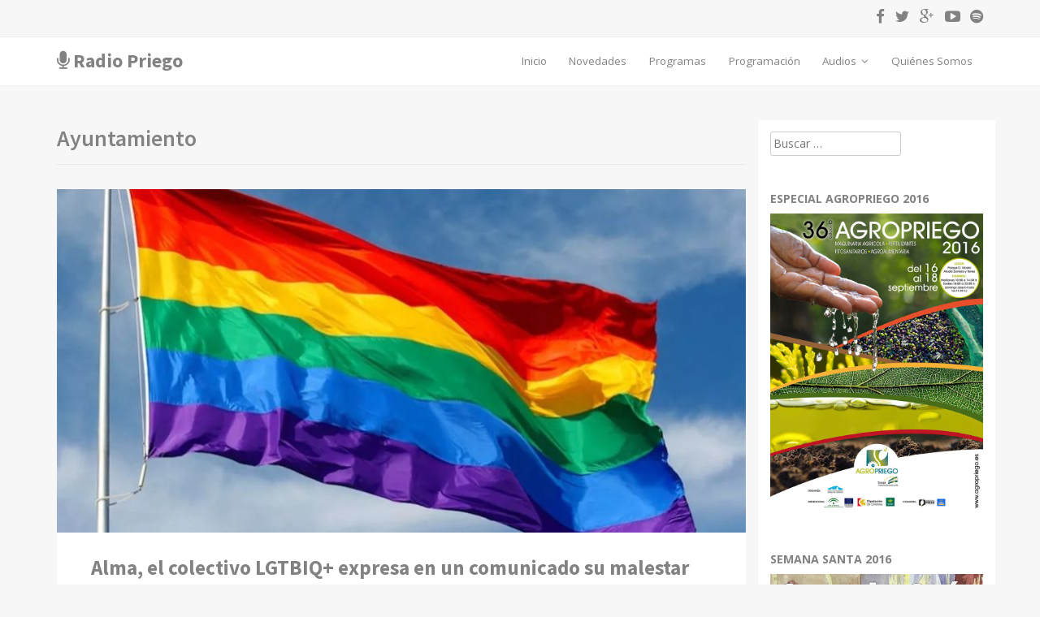

--- FILE ---
content_type: text/html; charset=UTF-8
request_url: https://www.radiopriego.com/tag/ayuntamiento/
body_size: 18974
content:
<!DOCTYPE html><html lang=es><head><style>img.lazy{min-height:1px}</style><link rel=preload href=https://www.radiopriego.com/wp-content/plugins/w3-total-cache/pub/js/lazyload.min.js as=script><meta charset="UTF-8"><meta name="viewport" content="width=device-width, initial-scale=1"><title>Ayuntamiento Archivos - Radio Priego</title><link rel=profile href=http://gmpg.org/xfn/11><link rel=pingback href=https://www.radiopriego.com/xmlrpc.php><meta name='robots' content='noindex, follow'><meta property="og:locale" content="es_ES"><meta property="og:type" content="article"><meta property="og:title" content="Ayuntamiento Archivos - Radio Priego"><meta property="og:url" content="https://www.radiopriego.com/tag/ayuntamiento/"><meta property="og:site_name" content="Radio Priego"><meta property="og:image" content="https://www.radiopriego.com/wp-content/uploads/2015/04/logo-radio-priego.png"><meta property="og:image:width" content="600"><meta property="og:image:height" content="600"><meta property="og:image:type" content="image/png"><meta name="twitter:card" content="summary_large_image"><meta name="twitter:site" content="@radiopriego"> <script type=application/ld+json class=yoast-schema-graph>{"@context":"https://schema.org","@graph":[{"@type":"CollectionPage","@id":"https://www.radiopriego.com/tag/ayuntamiento/","url":"https://www.radiopriego.com/tag/ayuntamiento/","name":"Ayuntamiento Archivos - Radio Priego","isPartOf":{"@id":"https://www.radiopriego.com/#website"},"primaryImageOfPage":{"@id":"https://www.radiopriego.com/tag/ayuntamiento/#primaryimage"},"image":{"@id":"https://www.radiopriego.com/tag/ayuntamiento/#primaryimage"},"thumbnailUrl":"https://www.radiopriego.com/wp-content/uploads/2025/06/bandera-arco-iris.jpg","breadcrumb":{"@id":"https://www.radiopriego.com/tag/ayuntamiento/#breadcrumb"},"inLanguage":"es"},{"@type":"ImageObject","inLanguage":"es","@id":"https://www.radiopriego.com/tag/ayuntamiento/#primaryimage","url":"https://www.radiopriego.com/wp-content/uploads/2025/06/bandera-arco-iris.jpg","contentUrl":"https://www.radiopriego.com/wp-content/uploads/2025/06/bandera-arco-iris.jpg","width":1024,"height":682},{"@type":"BreadcrumbList","@id":"https://www.radiopriego.com/tag/ayuntamiento/#breadcrumb","itemListElement":[{"@type":"ListItem","position":1,"name":"Portada","item":"https://www.radiopriego.com/"},{"@type":"ListItem","position":2,"name":"Ayuntamiento"}]},{"@type":"WebSite","@id":"https://www.radiopriego.com/#website","url":"https://www.radiopriego.com/","name":"Radio Priego","description":"Emisora de radio de Priego de Córdoba","publisher":{"@id":"https://www.radiopriego.com/#organization"},"potentialAction":[{"@type":"SearchAction","target":{"@type":"EntryPoint","urlTemplate":"https://www.radiopriego.com/?s={search_term_string}"},"query-input":"required name=search_term_string"}],"inLanguage":"es"},{"@type":"Organization","@id":"https://www.radiopriego.com/#organization","name":"Radio Priego 107.0","url":"https://www.radiopriego.com/","logo":{"@type":"ImageObject","inLanguage":"es","@id":"https://www.radiopriego.com/#/schema/logo/image/","url":"https://www.radiopriego.com/wp-content/uploads/2015/04/logo-radio-priego.png","contentUrl":"https://www.radiopriego.com/wp-content/uploads/2015/04/logo-radio-priego.png","width":600,"height":600,"caption":"Radio Priego 107.0"},"image":{"@id":"https://www.radiopriego.com/#/schema/logo/image/"},"sameAs":["https://www.youtube.com/channel/UCiWP0_2Qgq7CVaEtISCwKAA","https://www.facebook.com/pages/Radio-Priego-1070-MHz/715217361905478","https://twitter.com/radiopriego"]}]}</script> <link rel=dns-prefetch href=//platform-api.sharethis.com><link rel=dns-prefetch href=//maxcdn.bootstrapcdn.com><link rel=dns-prefetch href=//fonts.googleapis.com><link rel=alternate type=application/rss+xml title="Radio Priego &raquo; Feed" href=https://www.radiopriego.com/feed/ ><link rel=alternate type=application/rss+xml title="Radio Priego &raquo; Feed de los comentarios" href=https://www.radiopriego.com/comments/feed/ ><link rel=alternate type=application/rss+xml title="Radio Priego &raquo; Etiqueta Ayuntamiento del feed" href=https://www.radiopriego.com/tag/ayuntamiento/feed/ > <script>window._wpemojiSettings = {"baseUrl":"https:\/\/s.w.org\/images\/core\/emoji\/14.0.0\/72x72\/","ext":".png","svgUrl":"https:\/\/s.w.org\/images\/core\/emoji\/14.0.0\/svg\/","svgExt":".svg","source":{"concatemoji":"https:\/\/www.radiopriego.com\/wp-includes\/js\/wp-emoji-release.min.js?ver=6.1.9"}};
/*! This file is auto-generated */
!function(e,a,t){var n,r,o,i=a.createElement("canvas"),p=i.getContext&&i.getContext("2d");function s(e,t){var a=String.fromCharCode,e=(p.clearRect(0,0,i.width,i.height),p.fillText(a.apply(this,e),0,0),i.toDataURL());return p.clearRect(0,0,i.width,i.height),p.fillText(a.apply(this,t),0,0),e===i.toDataURL()}function c(e){var t=a.createElement("script");t.src=e,t.defer=t.type="text/javascript",a.getElementsByTagName("head")[0].appendChild(t)}for(o=Array("flag","emoji"),t.supports={everything:!0,everythingExceptFlag:!0},r=0;r<o.length;r++)t.supports[o[r]]=function(e){if(p&&p.fillText)switch(p.textBaseline="top",p.font="600 32px Arial",e){case"flag":return s([127987,65039,8205,9895,65039],[127987,65039,8203,9895,65039])?!1:!s([55356,56826,55356,56819],[55356,56826,8203,55356,56819])&&!s([55356,57332,56128,56423,56128,56418,56128,56421,56128,56430,56128,56423,56128,56447],[55356,57332,8203,56128,56423,8203,56128,56418,8203,56128,56421,8203,56128,56430,8203,56128,56423,8203,56128,56447]);case"emoji":return!s([129777,127995,8205,129778,127999],[129777,127995,8203,129778,127999])}return!1}(o[r]),t.supports.everything=t.supports.everything&&t.supports[o[r]],"flag"!==o[r]&&(t.supports.everythingExceptFlag=t.supports.everythingExceptFlag&&t.supports[o[r]]);t.supports.everythingExceptFlag=t.supports.everythingExceptFlag&&!t.supports.flag,t.DOMReady=!1,t.readyCallback=function(){t.DOMReady=!0},t.supports.everything||(n=function(){t.readyCallback()},a.addEventListener?(a.addEventListener("DOMContentLoaded",n,!1),e.addEventListener("load",n,!1)):(e.attachEvent("onload",n),a.attachEvent("onreadystatechange",function(){"complete"===a.readyState&&t.readyCallback()})),(e=t.source||{}).concatemoji?c(e.concatemoji):e.wpemoji&&e.twemoji&&(c(e.twemoji),c(e.wpemoji)))}(window,document,window._wpemojiSettings);</script> <style>img.wp-smiley,
img.emoji {
	display: inline !important;
	border: none !important;
	box-shadow: none !important;
	height: 1em !important;
	width: 1em !important;
	margin: 0 0.07em !important;
	vertical-align: -0.1em !important;
	background: none !important;
	padding: 0 !important;
}</style><link rel=stylesheet href=https://www.radiopriego.com/wp-content/cache/minify/3b7ef.css media=all><style id=global-styles-inline-css>/*<![CDATA[*/body{--wp--preset--color--black: #000000;--wp--preset--color--cyan-bluish-gray: #abb8c3;--wp--preset--color--white: #ffffff;--wp--preset--color--pale-pink: #f78da7;--wp--preset--color--vivid-red: #cf2e2e;--wp--preset--color--luminous-vivid-orange: #ff6900;--wp--preset--color--luminous-vivid-amber: #fcb900;--wp--preset--color--light-green-cyan: #7bdcb5;--wp--preset--color--vivid-green-cyan: #00d084;--wp--preset--color--pale-cyan-blue: #8ed1fc;--wp--preset--color--vivid-cyan-blue: #0693e3;--wp--preset--color--vivid-purple: #9b51e0;--wp--preset--gradient--vivid-cyan-blue-to-vivid-purple: linear-gradient(135deg,rgba(6,147,227,1) 0%,rgb(155,81,224) 100%);--wp--preset--gradient--light-green-cyan-to-vivid-green-cyan: linear-gradient(135deg,rgb(122,220,180) 0%,rgb(0,208,130) 100%);--wp--preset--gradient--luminous-vivid-amber-to-luminous-vivid-orange: linear-gradient(135deg,rgba(252,185,0,1) 0%,rgba(255,105,0,1) 100%);--wp--preset--gradient--luminous-vivid-orange-to-vivid-red: linear-gradient(135deg,rgba(255,105,0,1) 0%,rgb(207,46,46) 100%);--wp--preset--gradient--very-light-gray-to-cyan-bluish-gray: linear-gradient(135deg,rgb(238,238,238) 0%,rgb(169,184,195) 100%);--wp--preset--gradient--cool-to-warm-spectrum: linear-gradient(135deg,rgb(74,234,220) 0%,rgb(151,120,209) 20%,rgb(207,42,186) 40%,rgb(238,44,130) 60%,rgb(251,105,98) 80%,rgb(254,248,76) 100%);--wp--preset--gradient--blush-light-purple: linear-gradient(135deg,rgb(255,206,236) 0%,rgb(152,150,240) 100%);--wp--preset--gradient--blush-bordeaux: linear-gradient(135deg,rgb(254,205,165) 0%,rgb(254,45,45) 50%,rgb(107,0,62) 100%);--wp--preset--gradient--luminous-dusk: linear-gradient(135deg,rgb(255,203,112) 0%,rgb(199,81,192) 50%,rgb(65,88,208) 100%);--wp--preset--gradient--pale-ocean: linear-gradient(135deg,rgb(255,245,203) 0%,rgb(182,227,212) 50%,rgb(51,167,181) 100%);--wp--preset--gradient--electric-grass: linear-gradient(135deg,rgb(202,248,128) 0%,rgb(113,206,126) 100%);--wp--preset--gradient--midnight: linear-gradient(135deg,rgb(2,3,129) 0%,rgb(40,116,252) 100%);--wp--preset--duotone--dark-grayscale: url('#wp-duotone-dark-grayscale');--wp--preset--duotone--grayscale: url('#wp-duotone-grayscale');--wp--preset--duotone--purple-yellow: url('#wp-duotone-purple-yellow');--wp--preset--duotone--blue-red: url('#wp-duotone-blue-red');--wp--preset--duotone--midnight: url('#wp-duotone-midnight');--wp--preset--duotone--magenta-yellow: url('#wp-duotone-magenta-yellow');--wp--preset--duotone--purple-green: url('#wp-duotone-purple-green');--wp--preset--duotone--blue-orange: url('#wp-duotone-blue-orange');--wp--preset--font-size--small: 13px;--wp--preset--font-size--medium: 20px;--wp--preset--font-size--large: 36px;--wp--preset--font-size--x-large: 42px;--wp--preset--spacing--20: 0.44rem;--wp--preset--spacing--30: 0.67rem;--wp--preset--spacing--40: 1rem;--wp--preset--spacing--50: 1.5rem;--wp--preset--spacing--60: 2.25rem;--wp--preset--spacing--70: 3.38rem;--wp--preset--spacing--80: 5.06rem;}:where(.is-layout-flex){gap: 0.5em;}body .is-layout-flow > .alignleft{float: left;margin-inline-start: 0;margin-inline-end: 2em;}body .is-layout-flow > .alignright{float: right;margin-inline-start: 2em;margin-inline-end: 0;}body .is-layout-flow > .aligncenter{margin-left: auto !important;margin-right: auto !important;}body .is-layout-constrained > .alignleft{float: left;margin-inline-start: 0;margin-inline-end: 2em;}body .is-layout-constrained > .alignright{float: right;margin-inline-start: 2em;margin-inline-end: 0;}body .is-layout-constrained > .aligncenter{margin-left: auto !important;margin-right: auto !important;}body .is-layout-constrained > :where(:not(.alignleft):not(.alignright):not(.alignfull)){max-width: var(--wp--style--global--content-size);margin-left: auto !important;margin-right: auto !important;}body .is-layout-constrained > .alignwide{max-width: var(--wp--style--global--wide-size);}body .is-layout-flex{display: flex;}body .is-layout-flex{flex-wrap: wrap;align-items: center;}body .is-layout-flex > *{margin: 0;}:where(.wp-block-columns.is-layout-flex){gap: 2em;}.has-black-color{color: var(--wp--preset--color--black) !important;}.has-cyan-bluish-gray-color{color: var(--wp--preset--color--cyan-bluish-gray) !important;}.has-white-color{color: var(--wp--preset--color--white) !important;}.has-pale-pink-color{color: var(--wp--preset--color--pale-pink) !important;}.has-vivid-red-color{color: var(--wp--preset--color--vivid-red) !important;}.has-luminous-vivid-orange-color{color: var(--wp--preset--color--luminous-vivid-orange) !important;}.has-luminous-vivid-amber-color{color: var(--wp--preset--color--luminous-vivid-amber) !important;}.has-light-green-cyan-color{color: var(--wp--preset--color--light-green-cyan) !important;}.has-vivid-green-cyan-color{color: var(--wp--preset--color--vivid-green-cyan) !important;}.has-pale-cyan-blue-color{color: var(--wp--preset--color--pale-cyan-blue) !important;}.has-vivid-cyan-blue-color{color: var(--wp--preset--color--vivid-cyan-blue) !important;}.has-vivid-purple-color{color: var(--wp--preset--color--vivid-purple) !important;}.has-black-background-color{background-color: var(--wp--preset--color--black) !important;}.has-cyan-bluish-gray-background-color{background-color: var(--wp--preset--color--cyan-bluish-gray) !important;}.has-white-background-color{background-color: var(--wp--preset--color--white) !important;}.has-pale-pink-background-color{background-color: var(--wp--preset--color--pale-pink) !important;}.has-vivid-red-background-color{background-color: var(--wp--preset--color--vivid-red) !important;}.has-luminous-vivid-orange-background-color{background-color: var(--wp--preset--color--luminous-vivid-orange) !important;}.has-luminous-vivid-amber-background-color{background-color: var(--wp--preset--color--luminous-vivid-amber) !important;}.has-light-green-cyan-background-color{background-color: var(--wp--preset--color--light-green-cyan) !important;}.has-vivid-green-cyan-background-color{background-color: var(--wp--preset--color--vivid-green-cyan) !important;}.has-pale-cyan-blue-background-color{background-color: var(--wp--preset--color--pale-cyan-blue) !important;}.has-vivid-cyan-blue-background-color{background-color: var(--wp--preset--color--vivid-cyan-blue) !important;}.has-vivid-purple-background-color{background-color: var(--wp--preset--color--vivid-purple) !important;}.has-black-border-color{border-color: var(--wp--preset--color--black) !important;}.has-cyan-bluish-gray-border-color{border-color: var(--wp--preset--color--cyan-bluish-gray) !important;}.has-white-border-color{border-color: var(--wp--preset--color--white) !important;}.has-pale-pink-border-color{border-color: var(--wp--preset--color--pale-pink) !important;}.has-vivid-red-border-color{border-color: var(--wp--preset--color--vivid-red) !important;}.has-luminous-vivid-orange-border-color{border-color: var(--wp--preset--color--luminous-vivid-orange) !important;}.has-luminous-vivid-amber-border-color{border-color: var(--wp--preset--color--luminous-vivid-amber) !important;}.has-light-green-cyan-border-color{border-color: var(--wp--preset--color--light-green-cyan) !important;}.has-vivid-green-cyan-border-color{border-color: var(--wp--preset--color--vivid-green-cyan) !important;}.has-pale-cyan-blue-border-color{border-color: var(--wp--preset--color--pale-cyan-blue) !important;}.has-vivid-cyan-blue-border-color{border-color: var(--wp--preset--color--vivid-cyan-blue) !important;}.has-vivid-purple-border-color{border-color: var(--wp--preset--color--vivid-purple) !important;}.has-vivid-cyan-blue-to-vivid-purple-gradient-background{background: var(--wp--preset--gradient--vivid-cyan-blue-to-vivid-purple) !important;}.has-light-green-cyan-to-vivid-green-cyan-gradient-background{background: var(--wp--preset--gradient--light-green-cyan-to-vivid-green-cyan) !important;}.has-luminous-vivid-amber-to-luminous-vivid-orange-gradient-background{background: var(--wp--preset--gradient--luminous-vivid-amber-to-luminous-vivid-orange) !important;}.has-luminous-vivid-orange-to-vivid-red-gradient-background{background: var(--wp--preset--gradient--luminous-vivid-orange-to-vivid-red) !important;}.has-very-light-gray-to-cyan-bluish-gray-gradient-background{background: var(--wp--preset--gradient--very-light-gray-to-cyan-bluish-gray) !important;}.has-cool-to-warm-spectrum-gradient-background{background: var(--wp--preset--gradient--cool-to-warm-spectrum) !important;}.has-blush-light-purple-gradient-background{background: var(--wp--preset--gradient--blush-light-purple) !important;}.has-blush-bordeaux-gradient-background{background: var(--wp--preset--gradient--blush-bordeaux) !important;}.has-luminous-dusk-gradient-background{background: var(--wp--preset--gradient--luminous-dusk) !important;}.has-pale-ocean-gradient-background{background: var(--wp--preset--gradient--pale-ocean) !important;}.has-electric-grass-gradient-background{background: var(--wp--preset--gradient--electric-grass) !important;}.has-midnight-gradient-background{background: var(--wp--preset--gradient--midnight) !important;}.has-small-font-size{font-size: var(--wp--preset--font-size--small) !important;}.has-medium-font-size{font-size: var(--wp--preset--font-size--medium) !important;}.has-large-font-size{font-size: var(--wp--preset--font-size--large) !important;}.has-x-large-font-size{font-size: var(--wp--preset--font-size--x-large) !important;}
.wp-block-navigation a:where(:not(.wp-element-button)){color: inherit;}
:where(.wp-block-columns.is-layout-flex){gap: 2em;}
.wp-block-pullquote{font-size: 1.5em;line-height: 1.6;}/*]]>*/</style><link rel=stylesheet href=https://www.radiopriego.com/wp-content/cache/minify/4c431.css media=all><style id=responsive-menu-inline-css>#rmp_menu_trigger-7882{width: 50px;height: 50px;position: fixed;top: 86px;border-radius: 5px;display: none;text-decoration: none;right: 4%;background: transparent;transition: transform 0.2s, background-color 1s}#rmp_menu_trigger-7882 .rmp-trigger-box{width: 33px;color: #fff}#rmp_menu_trigger-7882 .rmp-trigger-icon-active, #rmp_menu_trigger-7882 .rmp-trigger-text-open{display: none}#rmp_menu_trigger-7882.is-active .rmp-trigger-icon-active, #rmp_menu_trigger-7882.is-active .rmp-trigger-text-open{display: inline}#rmp_menu_trigger-7882.is-active .rmp-trigger-icon-inactive, #rmp_menu_trigger-7882.is-active .rmp-trigger-text{display: none}#rmp_menu_trigger-7882 .rmp-trigger-label{color: #fff;pointer-events: none;line-height: 13px;font-family: inherit;font-size: 13px;display: inline;text-transform: inherit}#rmp_menu_trigger-7882 .rmp-trigger-label.rmp-trigger-label-top{display: block;margin-bottom: 12px}#rmp_menu_trigger-7882 .rmp-trigger-label.rmp-trigger-label-bottom{display: block;margin-top: 12px}#rmp_menu_trigger-7882 .responsive-menu-pro-inner{display: block}#rmp_menu_trigger-7882 .responsive-menu-pro-inner, #rmp_menu_trigger-7882 .responsive-menu-pro-inner::before, #rmp_menu_trigger-7882 .responsive-menu-pro-inner::after{width: 33px;height: 5px;background-color: #FFFFFF;border-radius: 4px;position: absolute}#rmp_menu_trigger-7882.is-active .responsive-menu-pro-inner, #rmp_menu_trigger-7882.is-active .responsive-menu-pro-inner::before, #rmp_menu_trigger-7882.is-active .responsive-menu-pro-inner::after{background-color: #FFFFFF}#rmp_menu_trigger-7882:hover .responsive-menu-pro-inner, #rmp_menu_trigger-7882:hover .responsive-menu-pro-inner::before, #rmp_menu_trigger-7882:hover .responsive-menu-pro-inner::after{background-color: #FFFFFF}@media screen and (max-width: 860px){#rmp_menu_trigger-7882{display: block}#rmp-container-7882{position: fixed;top: 0;margin: 0;transition: transform 0.2s;overflow: auto;display: block;width: 75%;background-color: #43494C;background-image: url("");height: 100%;left: 0;padding-top: 0px;padding-left: 0px;padding-bottom: 0px;padding-right: 0px}#rmp-menu-wrap-7882{padding-top: 0px;padding-left: 0px;padding-bottom: 0px;padding-right: 0px;background-color: #43494C}#rmp-menu-wrap-7882 .rmp-menu, #rmp-menu-wrap-7882 .rmp-submenu{width: 100%;box-sizing: border-box;margin: 0;padding: 0}#rmp-menu-wrap-7882 .rmp-submenu-depth-1 .rmp-menu-item-link{padding-left: 10%}#rmp-menu-wrap-7882 .rmp-submenu-depth-2 .rmp-menu-item-link{padding-left: 15%}#rmp-menu-wrap-7882 .rmp-submenu-depth-3 .rmp-menu-item-link{padding-left: 20%}#rmp-menu-wrap-7882 .rmp-submenu-depth-4 .rmp-menu-item-link{padding-left: 25%}#rmp-menu-wrap-7882 .rmp-submenu.rmp-submenu-open{display: block}#rmp-menu-wrap-7882 .rmp-menu-item{width: 100%;list-style: none;margin: 0}#rmp-menu-wrap-7882 .rmp-menu-item-link{height: 44px;line-height: 44px;font-size: 13px;border-bottom: 1px solid #3C3C3C;font-family: inherit;color: #FFFFFF;text-align: left;background-color: #43494C;font-weight: normal;letter-spacing: 0px;display: block;width: 100%;text-decoration: none;position: relative;overflow: hidden;transition: background-color 1s, border-color 1s, 1s;padding: 0 5%;padding-right: 54px}#rmp-menu-wrap-7882 .rmp-menu-item-link:after, #rmp-menu-wrap-7882 .rmp-menu-item-link:before{display: none}#rmp-menu-wrap-7882 .rmp-menu-item-link:hover{color: #FFFFFF;border-color: #3C3C3C;background-color: #3C3C3C}#rmp-menu-wrap-7882 .rmp-menu-item-link:focus{outline: none;border-color: unset;box-shadow: unset}#rmp-menu-wrap-7882 .rmp-menu-item-link .rmp-font-icon{height: 44px;line-height: 44px;margin-right: 10px;font-size: 13px}#rmp-menu-wrap-7882 .rmp-menu-current-item .rmp-menu-item-link{color: #FFFFFF;border-color: #212121;background-color: #43494C}#rmp-menu-wrap-7882 .rmp-menu-current-item .rmp-menu-item-link:hover{color: #FFFFFF;border-color: #3f3f3f;background-color: #43494C}#rmp-menu-wrap-7882 .rmp-menu-subarrow{position: absolute;top: 0;bottom: 0;text-align: center;overflow: hidden;background-size: cover;overflow: hidden;right: 0;border-left-style: solid;border-left-color: #3C3C3C;border-left-width: 1px;height: 44px;width: 44px;color: #FFFFFF;background-color: #43494C}#rmp-menu-wrap-7882 .rmp-menu-subarrow:hover{color: #FFFFFF;border-color: #3C3C3C;background-color: #cccccc}#rmp-menu-wrap-7882 .rmp-menu-subarrow .rmp-font-icon{margin-right: unset}#rmp-menu-wrap-7882 .rmp-menu-subarrow *{vertical-align: middle;line-height: 44px}#rmp-menu-wrap-7882 .rmp-menu-subarrow-active{display: block;background-size: cover;color: #fff;border-color: #212121;background-color: #212121}#rmp-menu-wrap-7882 .rmp-menu-subarrow-active:hover{color: #fff;border-color: #fff;background-color: #3f3f3f}#rmp-menu-wrap-7882 .rmp-submenu{display: none}#rmp-menu-wrap-7882 .rmp-submenu .rmp-menu-item-link{height: 44px;line-height: 44px;letter-spacing: 0px;font-size: 13px;border-bottom: 1px solid #3C3C3C;font-family: inherit;font-weight: normal;color: #FFFFFF;text-align: left;background-color: #43494C}#rmp-menu-wrap-7882 .rmp-submenu .rmp-menu-item-link:hover{color: #FFFFFF;border-color: #3C3C3C;background-color: #3C3C3C}#rmp-menu-wrap-7882 .rmp-submenu .rmp-menu-current-item .rmp-menu-item-link{color: #FFFFFF;border-color: #212121;background-color: #43494C}#rmp-menu-wrap-7882 .rmp-submenu .rmp-menu-current-item .rmp-menu-item-link:hover{color: #FFFFFF;border-color: #3f3f3f;background-color: #43494C}#rmp-menu-wrap-7882 .rmp-submenu .rmp-menu-subarrow{right: 0;border-right: unset;border-left-style: solid;border-left-color: #1d4354;border-left-width: 0px;height: 39px;line-height: 39px;width: 40px;color: #fff;background-color: inherit}#rmp-menu-wrap-7882 .rmp-submenu .rmp-menu-subarrow:hover{color: #fff;border-color: #3f3f3f;background-color: inherit}#rmp-menu-wrap-7882 .rmp-submenu .rmp-menu-subarrow-active{color: #fff;border-color: #1d4354;background-color: inherit}#rmp-menu-wrap-7882 .rmp-submenu .rmp-menu-subarrow-active:hover{color: #fff;border-color: #3f3f3f;background-color: inherit}#rmp-menu-wrap-7882 .rmp-menu-item-description{margin: 0;padding: 5px 5%;opacity: 0.8;color: #FFFFFF}#rmp-search-box-7882{display: block;padding-top: 0px;padding-left: 5%;padding-bottom: 0px;padding-right: 5%}#rmp-search-box-7882 .rmp-search-form{margin: 0}#rmp-search-box-7882 .rmp-search-box{background: #fff;border: 1px solid #dadada;color: #333;width: 100%;padding: 0 5%;border-radius: 30px;height: 45px;-webkit-appearance: none}#rmp-search-box-7882 .rmp-search-box::placeholder{color: #C7C7CD}#rmp-search-box-7882 .rmp-search-box:focus{background-color: #fff;outline: 2px solid #dadada;color: #333}#rmp-menu-title-7882{background-color: #43494C;color: #FFFFFF;text-align: left;font-size: 14px;padding-top: 10%;padding-left: 5%;padding-bottom: 0%;padding-right: 5%;font-weight: 400;transition: background-color 1s, border-color 1s, color 1s}#rmp-menu-title-7882:hover{background-color: #43494C;color: #FFFFFF}#rmp-menu-title-7882 > a{color: #FFFFFF;width: 100%;background-color: unset;text-decoration: none}#rmp-menu-title-7882 > a:hover{color: #FFFFFF}#rmp-menu-title-7882 .rmp-font-icon{font-size: 14px}#rmp-menu-additional-content-7882{padding-top: 0px;padding-left: 5%;padding-bottom: 0px;padding-right: 5%;color: #fff;text-align: center;font-size: 16px}}.rmp-container{display: none;visibility: visible;padding: 0px 0px 0px 0px;z-index: 99998;transition: all 0.3s}.rmp-container.rmp-fade-top, .rmp-container.rmp-fade-left, .rmp-container.rmp-fade-right, .rmp-container.rmp-fade-bottom{display: none}.rmp-container.rmp-slide-left, .rmp-container.rmp-push-left{transform: translateX(-100%);-ms-transform: translateX(-100%);-webkit-transform: translateX(-100%);-moz-transform: translateX(-100%)}.rmp-container.rmp-slide-left.rmp-menu-open, .rmp-container.rmp-push-left.rmp-menu-open{transform: translateX(0);-ms-transform: translateX(0);-webkit-transform: translateX(0);-moz-transform: translateX(0)}.rmp-container.rmp-slide-right, .rmp-container.rmp-push-right{transform: translateX(100%);-ms-transform: translateX(100%);-webkit-transform: translateX(100%);-moz-transform: translateX(100%)}.rmp-container.rmp-slide-right.rmp-menu-open, .rmp-container.rmp-push-right.rmp-menu-open{transform: translateX(0);-ms-transform: translateX(0);-webkit-transform: translateX(0);-moz-transform: translateX(0)}.rmp-container.rmp-slide-top, .rmp-container.rmp-push-top{transform: translateY(-100%);-ms-transform: translateY(-100%);-webkit-transform: translateY(-100%);-moz-transform: translateY(-100%)}.rmp-container.rmp-slide-top.rmp-menu-open, .rmp-container.rmp-push-top.rmp-menu-open{transform: translateY(0);-ms-transform: translateY(0);-webkit-transform: translateY(0);-moz-transform: translateY(0)}.rmp-container.rmp-slide-bottom, .rmp-container.rmp-push-bottom{transform: translateY(100%);-ms-transform: translateY(100%);-webkit-transform: translateY(100%);-moz-transform: translateY(100%)}.rmp-container.rmp-slide-bottom.rmp-menu-open, .rmp-container.rmp-push-bottom.rmp-menu-open{transform: translateX(0);-ms-transform: translateX(0);-webkit-transform: translateX(0);-moz-transform: translateX(0)}.rmp-container::-webkit-scrollbar{width: 0px}.rmp-container ::-webkit-scrollbar-track{box-shadow: inset 0 0 5px transparent}.rmp-container ::-webkit-scrollbar-thumb{background: transparent}.rmp-container ::-webkit-scrollbar-thumb:hover{background: transparent}.rmp-container .rmp-menu-wrap .rmp-menu{transition: none;border-radius: 0;box-shadow: none;background: none;border: 0;bottom: auto;box-sizing: border-box;clip: auto;color: #666;display: block;float: none;font-family: inherit;font-size: 14px;height: auto;left: auto;line-height: 1.7;list-style-type: none;margin: 0;min-height: auto;max-height: none;opacity: 1;outline: none;overflow: visible;padding: 0;position: relative;pointer-events: auto;right: auto;text-align: left;text-decoration: none;text-indent: 0;text-transform: none;transform: none;top: auto;visibility: inherit;width: auto;word-wrap: break-word;white-space: normal}.rmp-container .rmp-menu-additional-content{display: block;word-break: break-word}.rmp-container .rmp-menu-title{display: flex;flex-direction: column}.rmp-container .rmp-menu-title .rmp-menu-title-image{max-width: 100%;margin-bottom: 15px;display: block;margin: auto;margin-bottom: 15px}button.rmp_menu_trigger{z-index: 999999;overflow: hidden;outline: none;border: 0;display: none;margin: 0;transition: transform 0.5s, background-color 0.5s;padding: 0}button.rmp_menu_trigger .responsive-menu-pro-inner::before, button.rmp_menu_trigger .responsive-menu-pro-inner::after{content: "";display: block}button.rmp_menu_trigger .responsive-menu-pro-inner::before{top: 10px}button.rmp_menu_trigger .responsive-menu-pro-inner::after{bottom: 10px}button.rmp_menu_trigger .rmp-trigger-box{width: 40px;display: inline-block;position: relative;pointer-events: none;vertical-align: super}.admin-bar .rmp-container, .admin-bar .rmp_menu_trigger{margin-top: 32px !important}@media screen and (max-width: 782px){.admin-bar .rmp-container, .admin-bar .rmp_menu_trigger{margin-top: 46px !important}}.rmp-menu-trigger-boring .responsive-menu-pro-inner{transition-property: none}.rmp-menu-trigger-boring .responsive-menu-pro-inner::after, .rmp-menu-trigger-boring .responsive-menu-pro-inner::before{transition-property: none}.rmp-menu-trigger-boring.is-active .responsive-menu-pro-inner{transform: rotate(45deg)}.rmp-menu-trigger-boring.is-active .responsive-menu-pro-inner:before{top: 0;opacity: 0}.rmp-menu-trigger-boring.is-active .responsive-menu-pro-inner:after{bottom: 0;transform: rotate(-90deg)}</style><link rel=stylesheet href=https://www.radiopriego.com/wp-content/cache/minify/300ec.css media=all><link rel=stylesheet id=simple-share-buttons-adder-font-awesome-css href='//maxcdn.bootstrapcdn.com/font-awesome/4.3.0/css/font-awesome.min.css?ver=8.3.2' type=text/css media=all><link rel=stylesheet href=https://www.radiopriego.com/wp-content/cache/minify/ae687.css media=all><link rel=stylesheet id=rpriego-fonts-css href='//fonts.googleapis.com/css?family=Open+Sans:400,600,700%7CSource+Sans+Pro:600,700' type=text/css media=screen><link rel=stylesheet href=https://www.radiopriego.com/wp-content/cache/minify/e7b72.css media=all> <script src=https://www.radiopriego.com/wp-content/cache/minify/818c0.js></script> <script src='//platform-api.sharethis.com/js/sharethis.js?ver=8.3.2#property=653fe2aafa1dd500198fc7bf&#038;product=gdpr-compliance-tool-v2&#038;source=simple-share-buttons-adder-wordpress' id=simple-share-buttons-adder-mu-js></script> <link rel=https://api.w.org/ href=https://www.radiopriego.com/wp-json/ ><link rel=alternate type=application/json href=https://www.radiopriego.com/wp-json/wp/v2/tags/36><link rel=EditURI type=application/rsd+xml title=RSD href=https://www.radiopriego.com/xmlrpc.php?rsd><link rel=wlwmanifest type=application/wlwmanifest+xml href=https://www.radiopriego.com/wp-includes/wlwmanifest.xml><meta name="generator" content="WordPress 6.1.9"><style>.recentcomments a{display:inline !important;padding:0 !important;margin:0 !important;}</style><link rel=icon href=https://www.radiopriego.com/wp-content/uploads/2015/12/cropped-logo-radiopriego-512-32x32.png sizes=32x32><link rel=icon href=https://www.radiopriego.com/wp-content/uploads/2015/12/cropped-logo-radiopriego-512-192x192.png sizes=192x192><link rel=apple-touch-icon href=https://www.radiopriego.com/wp-content/uploads/2015/12/cropped-logo-radiopriego-512-180x180.png><meta name="msapplication-TileImage" content="https://www.radiopriego.com/wp-content/uploads/2015/12/cropped-logo-radiopriego-512-270x270.png"></head><body class="archive tag tag-ayuntamiento tag-36 group-blog"><div id=page class="hfeed site"><div class=top-bar><div class=container><div class=row><div class="top-bar-left col-md-6 col-sm-6"></div><div class="top-bar-right col-md-6 col-sm-6"><div class=social-top> <a href=https://www.facebook.com/pages/Radio-Priego-1070-MHz/715217361905478/ target=_blank><i class="fa fa-facebook"></i></a> <a href=http://twitter.com/radiopriego/ target=_blank><i class="fa fa-twitter"></i></a> <a href=https://plus.google.com/108010637198461136766/ target=_blank><i class="fa fa-google-plus"></i></a> <a href=https://www.youtube.com/channel/UCiWP0_2Qgq7CVaEtISCwKAA target=_blank><i class="fa fa-youtube-play"></i></a> <a href=spotify:user:radiopriego title="Síguenos en Spotify"><i class="fa fa-spotify"></i></a></div></div></div></div></div><div class=main-header><header id=masthead class=site-header role=banner><div class=container><div class=row><div class=col-md-12><div class=site-branding><h1 class="site-title"><i class="fa fa-microphone"></i> <a href=https://www.radiopriego.com/ rel=home>Radio Priego</a></h1></div><nav id=site-navigation class=main-navigation role=navigation><div class=menu-menu-principal-container><ul id=menu-menu-principal class=sf-menu><li id=menu-item-4 class="menu-item menu-item-type-custom menu-item-object-custom menu-item-home menu-item-4"><a href=https://www.radiopriego.com/ >Inicio</a></li> <li id=menu-item-13 class="menu-item menu-item-type-post_type menu-item-object-page current_page_parent menu-item-13"><a href=https://www.radiopriego.com/novedades/ >Novedades</a></li> <li id=menu-item-56 class="menu-item menu-item-type-custom menu-item-object-custom menu-item-56"><a href=https://www.radiopriego.com/programas/ >Programas</a></li> <li id=menu-item-114 class="menu-item menu-item-type-post_type menu-item-object-page menu-item-114"><a href=https://www.radiopriego.com/programacion/ >Programación</a></li> <li id=menu-item-342 class="menu-item menu-item-type-taxonomy menu-item-object-category menu-item-has-children dropdown menu-item-342"><a href=https://www.radiopriego.com/category/audios/ >Audios <i class="fa fa-angle-down"></i></a><ul class=sub-menu> <li id=menu-item-446 class="menu-item menu-item-type-taxonomy menu-item-object-category menu-item-446"><a href=https://www.radiopriego.com/category/cruz-de-guia/ >Cruz de Guía</a></li></ul> </li> <li id=menu-item-312 class="menu-item menu-item-type-post_type menu-item-object-page menu-item-312"><a href=https://www.radiopriego.com/quienes-somos/ >Quiénes Somos</a></li></ul></div></nav></div></div></div></header></div><div id=content class=site-content><div class=container><div class=row><section id=primary class="col-md-9 content-area"><main id=main class=site-main role=main><header class=page-header><h1 class="page-title"> Ayuntamiento</h1></header><article id=post-8400 class="post-8400 post type-post status-publish format-standard has-post-thumbnail hentry category-opinion tag-asociacion-alma tag-ayuntamiento tag-ayuntamiento-de-priego-de-cordoba tag-ayuntamientos tag-colectivo-lgtbiq tag-lgtbiq tag-orgullo"> <a href=https://www.radiopriego.com/alma-el-colectivo-lgtbiq-expresa-en-un-comunicado-su-malestar-con-el-ayuntamiento-de-priego/ > <img width=848 height=424 src="data:image/svg+xml,%3Csvg%20xmlns='http://www.w3.org/2000/svg'%20viewBox='0%200%20848%20424'%3E%3C/svg%3E" data-src=https://www.radiopriego.com/wp-content/uploads/bfi_thumb/bandera-arco-iris-r7vhlxchsj0cigv61u30x9ytxkx9h2r2erltksuy6o.jpg class="attachment-848x424x1 size-848x424x1 wp-post-image lazy" alt decoding=async>		</a><header class=entry-header><h2 class="entry-title"><a href=https://www.radiopriego.com/alma-el-colectivo-lgtbiq-expresa-en-un-comunicado-su-malestar-con-el-ayuntamiento-de-priego/ rel=bookmark>Alma, el colectivo LGTBIQ+ expresa en un comunicado su malestar con el Ayuntamiento de Priego</a></h2><div class=entry-meta> <span class=posted-on>Publicado <a href=https://www.radiopriego.com/alma-el-colectivo-lgtbiq-expresa-en-un-comunicado-su-malestar-con-el-ayuntamiento-de-priego/ rel=bookmark><time class="entry-date published" datetime=2025-06-26T13:40:18+02:00>26 junio, 2025</time><time class=updated datetime=2025-06-26T13:58:55+02:00>26 junio, 2025</time></a></span><span class=byline> por <span class="author vcard"><a class="url fn n" href=https://www.radiopriego.com/author/malu/ >Redacción</a></span></span></div></header><div class=entry-content><p>Al acto protocolario tampoco tienen prevista su asistencia, Izquierda Unida Priego ni PSOE Priego de Córdoba. COMUNICADO Desde la Asociación ALMA Priego de Córdoba, queremos expresar públicamente nuestro malestar y rechazo ante la forma en que se ha gestionado el acto de izado de la bandera de la diversidad en nuestro municipio para este 2025. &hellip;</p><p><a href=https://www.radiopriego.com/alma-el-colectivo-lgtbiq-expresa-en-un-comunicado-su-malestar-con-el-ayuntamiento-de-priego/ class=more-link>Leer Más</a></p></div><footer class=entry-footer> <span class=cat-links>Publicado en <a href=https://www.radiopriego.com/category/opinion/ rel="category tag">Opinión</a></span><span class=tags-links>Etiquetas <a href=https://www.radiopriego.com/tag/asociacion-alma/ rel=tag>Asociación Alma</a>, <a href=https://www.radiopriego.com/tag/ayuntamiento/ rel=tag>Ayuntamiento</a>, <a href=https://www.radiopriego.com/tag/ayuntamiento-de-priego-de-cordoba/ rel=tag>Ayuntamiento de Priego de Córdoba</a>, <a href=https://www.radiopriego.com/tag/ayuntamientos/ rel=tag>Ayuntamientos</a>, <a href=https://www.radiopriego.com/tag/colectivo-lgtbiq/ rel=tag>Colectivo LGTBIQ+</a>, <a href=https://www.radiopriego.com/tag/lgtbiq/ rel=tag>LGTBIQ+</a>, <a href=https://www.radiopriego.com/tag/orgullo/ rel=tag>Orgullo</a></span></footer></article><article id=post-8281 class="post-8281 post type-post status-publish format-standard has-post-thumbnail hentry category-varios tag-ayuntamiento tag-ayuntamiento-de-priego-de-cordoba tag-ayuntamientos tag-csif"> <a href=https://www.radiopriego.com/csif-rechaza-la-rpt-del-ayuntamiento-de-priego-al-considerar-que-perjudica-seriamente-los-derechos-de-la-plantilla-municipal/ > <img width=848 height=424 src="data:image/svg+xml,%3Csvg%20xmlns='http://www.w3.org/2000/svg'%20viewBox='0%200%20848%20424'%3E%3C/svg%3E" data-src=https://www.radiopriego.com/wp-content/uploads/bfi_thumb/PORTADA-PLENO-scaled-qz4v0r8yus6nc4wkj20efvm84q3ze81y05s530h95c.jpg class="attachment-848x424x1 size-848x424x1 wp-post-image lazy" alt decoding=async>		</a><header class=entry-header><h2 class="entry-title"><a href=https://www.radiopriego.com/csif-rechaza-la-rpt-del-ayuntamiento-de-priego-al-considerar-que-perjudica-seriamente-los-derechos-de-la-plantilla-municipal/ rel=bookmark>CSIF rechaza la RPT del Ayuntamiento de Priego al considerar que perjudica seriamente los derechos de la plantilla municipal</a></h2><div class=entry-meta> <span class=posted-on>Publicado <a href=https://www.radiopriego.com/csif-rechaza-la-rpt-del-ayuntamiento-de-priego-al-considerar-que-perjudica-seriamente-los-derechos-de-la-plantilla-municipal/ rel=bookmark><time class="entry-date published" datetime=2024-12-27T18:15:18+01:00>27 diciembre, 2024</time><time class=updated datetime=2024-12-27T22:36:27+01:00>27 diciembre, 2024</time></a></span><span class=byline> por <span class="author vcard"><a class="url fn n" href=https://www.radiopriego.com/author/malu/ >Redacción</a></span></span></div></header><div class=entry-content><p>El sindicato considera que la Relación de Puestos de Trabajo aprobada por el Consistorio reduce salarios del personal y extingue plazas ya existentes CSIF (Central Sindical Independiente y de Funcionarios) muestra su rechazo frontal a la Relación de Puestos de Trabajo (RPT) aprobada recientemente por el Ayuntamiento de Priego de Córdoba y anuncia que llevará &hellip;</p><p><a href=https://www.radiopriego.com/csif-rechaza-la-rpt-del-ayuntamiento-de-priego-al-considerar-que-perjudica-seriamente-los-derechos-de-la-plantilla-municipal/ class=more-link>Leer Más</a></p></div><footer class=entry-footer> <span class=cat-links>Publicado en <a href=https://www.radiopriego.com/category/varios/ rel="category tag">Varios</a></span><span class=tags-links>Etiquetas <a href=https://www.radiopriego.com/tag/ayuntamiento/ rel=tag>Ayuntamiento</a>, <a href=https://www.radiopriego.com/tag/ayuntamiento-de-priego-de-cordoba/ rel=tag>Ayuntamiento de Priego de Córdoba</a>, <a href=https://www.radiopriego.com/tag/ayuntamientos/ rel=tag>Ayuntamientos</a>, <a href=https://www.radiopriego.com/tag/csif/ rel=tag>CSIF</a></span></footer></article><article id=post-8221 class="post-8221 post type-post status-publish format-standard has-post-thumbnail hentry category-varios tag-ayuntamiento tag-ayuntamiento-de-priego-de-cordoba tag-radio-municipal tag-radio-priego tag-radios-publicas-locales"> <a href=https://www.radiopriego.com/la-radio-publica-municipal-deja-de-emitir-tras-dejar-en-suspenso-la-externalizacion-del-servicio/ > <img width=848 height=424 src="data:image/svg+xml,%3Csvg%20xmlns='http://www.w3.org/2000/svg'%20viewBox='0%200%20848%20424'%3E%3C/svg%3E" data-src=https://www.radiopriego.com/wp-content/uploads/bfi_thumb/rpriego-qs98vmhzrhrxaxbngtg7ioh5jwdi3y1m3fgf9lnbtc.jpg class="attachment-848x424x1 size-848x424x1 wp-post-image lazy" alt decoding=async>		</a><header class=entry-header><h2 class="entry-title"><a href=https://www.radiopriego.com/la-radio-publica-municipal-deja-de-emitir-tras-dejar-en-suspenso-la-externalizacion-del-servicio/ rel=bookmark>La radio pública municipal paraliza su emisión tras dejar en suspenso la externalización del servicio</a></h2><div class=entry-meta> <span class=posted-on>Publicado <a href=https://www.radiopriego.com/la-radio-publica-municipal-deja-de-emitir-tras-dejar-en-suspenso-la-externalizacion-del-servicio/ rel=bookmark><time class="entry-date published" datetime=2024-07-31T10:56:32+02:00>31 julio, 2024</time><time class=updated datetime=2024-08-07T14:06:00+02:00>7 agosto, 2024</time></a></span><span class=byline> por <span class="author vcard"><a class="url fn n" href=https://www.radiopriego.com/author/malu/ >Redacción</a></span></span></div></header><div class=entry-content><p>La emisora municipal Radio Priego dejó de emitir el pasado 13 de mayo tras suspender el equipo de gobierno la externalización de su gestión que tenia adjudicada a la empresa Canal Priego TV S.L./Telepriego. La decisión fue tomada después de las reiteradas quejas del Sindicato de Periodistas de Andalucía (SPA), que hizo saber al alcalde &hellip;</p><p><a href=https://www.radiopriego.com/la-radio-publica-municipal-deja-de-emitir-tras-dejar-en-suspenso-la-externalizacion-del-servicio/ class=more-link>Leer Más</a></p></div><footer class=entry-footer> <span class=cat-links>Publicado en <a href=https://www.radiopriego.com/category/varios/ rel="category tag">Varios</a></span><span class=tags-links>Etiquetas <a href=https://www.radiopriego.com/tag/ayuntamiento/ rel=tag>Ayuntamiento</a>, <a href=https://www.radiopriego.com/tag/ayuntamiento-de-priego-de-cordoba/ rel=tag>Ayuntamiento de Priego de Córdoba</a>, <a href=https://www.radiopriego.com/tag/radio-municipal/ rel=tag>Radio Municipal</a>, <a href=https://www.radiopriego.com/tag/radio-priego/ rel=tag>Radio Priego</a>, <a href=https://www.radiopriego.com/tag/radios-publicas-locales/ rel=tag>radios públicas locales</a></span></footer></article><article id=post-8155 class="post-8155 post type-post status-publish format-standard has-post-thumbnail hentry category-varios tag-adolfo-lozano-sidro tag-ayuntamiento tag-ayuntamiento-de-priego-de-cordoba tag-lozano-sidro tag-patronato-adolfo-lozano-sidro tag-patronatos tag-priego-de-cordoba"> <a href=https://www.radiopriego.com/el-ayuntamiento-de-priego-comparece-ante-el-juzgado-por-el-patronato-lozano-sidro/ > <img width=848 height=424 src="data:image/svg+xml,%3Csvg%20xmlns='http://www.w3.org/2000/svg'%20viewBox='0%200%20848%20424'%3E%3C/svg%3E" data-src=https://www.radiopriego.com/wp-content/uploads/bfi_thumb/PORTADA-JUZGADO-1-qnwjqmx2i77nbzsfsxyusgk2zcpu2ilj1v0iiruqhc.jpg class="attachment-848x424x1 size-848x424x1 wp-post-image lazy" alt decoding=async>		</a><header class=entry-header><h2 class="entry-title"><a href=https://www.radiopriego.com/el-ayuntamiento-de-priego-comparece-ante-el-juzgado-por-el-patronato-lozano-sidro/ rel=bookmark>El Ayuntamiento de Priego comparece ante el Juzgado por el Patronato Lozano Sidro</a></h2><div class=entry-meta> <span class=posted-on>Publicado <a href=https://www.radiopriego.com/el-ayuntamiento-de-priego-comparece-ante-el-juzgado-por-el-patronato-lozano-sidro/ rel=bookmark><time class="entry-date published updated" datetime=2024-05-09T12:55:41+02:00>9 mayo, 2024</time></a></span><span class=byline> por <span class="author vcard"><a class="url fn n" href=https://www.radiopriego.com/author/malu/ >Redacción</a></span></span></div></header><div class=entry-content><p>Se trata de un Procedimiento de Conciliación que finalmente no se ha hecho efectivo y que fue instado por Antonio Serrano Baena, principal agraviado por determinados hechos llevados a cabo hace décadas, en el seno del Patronato Adolfo Lozano Sidro. Este pasado martes 7 de mayo comparecía ante el Juzgado de 1ª Instancia e Instrucción &hellip;</p><p><a href=https://www.radiopriego.com/el-ayuntamiento-de-priego-comparece-ante-el-juzgado-por-el-patronato-lozano-sidro/ class=more-link>Leer Más</a></p></div><footer class=entry-footer> <span class=cat-links>Publicado en <a href=https://www.radiopriego.com/category/varios/ rel="category tag">Varios</a></span><span class=tags-links>Etiquetas <a href=https://www.radiopriego.com/tag/adolfo-lozano-sidro/ rel=tag>Adolfo Lozano Sidro</a>, <a href=https://www.radiopriego.com/tag/ayuntamiento/ rel=tag>Ayuntamiento</a>, <a href=https://www.radiopriego.com/tag/ayuntamiento-de-priego-de-cordoba/ rel=tag>Ayuntamiento de Priego de Córdoba</a>, <a href=https://www.radiopriego.com/tag/lozano-sidro/ rel=tag>Lozano Sidro</a>, <a href=https://www.radiopriego.com/tag/patronato-adolfo-lozano-sidro/ rel=tag>Patronato Adolfo Lozano Sidro</a>, <a href=https://www.radiopriego.com/tag/patronatos/ rel=tag>Patronatos</a>, <a href=https://www.radiopriego.com/tag/priego-de-cordoba/ rel=tag>Priego de Córdoba</a></span></footer></article><article id=post-8099 class="post-8099 post type-post status-publish format-standard has-post-thumbnail hentry category-varios tag-aldeas tag-ayuntamiento tag-ayuntamiento-de-priego-de-cordoba tag-pedaneos tag-vecinos-de-priego-y-aldeas"> <a href=https://www.radiopriego.com/vecinos-y-pedaneos-de-las-lagunillas-y-zamoranos-se-concentran-frente-al-ayuntamiento-para-mostrar-su-desacuerdo-por-la-accion-del-alcalde/ > <img width=848 height=424 src="data:image/svg+xml,%3Csvg%20xmlns='http://www.w3.org/2000/svg'%20viewBox='0%200%20848%20424'%3E%3C/svg%3E" data-src=https://www.radiopriego.com/wp-content/uploads/bfi_thumb/PORTADA-VECINOS-scaled-ql43y02ypa5y1qzs7c2gak7l4jcisr54uxtuf86ob4.jpg class="attachment-848x424x1 size-848x424x1 wp-post-image lazy" alt decoding=async>		</a><header class=entry-header><h2 class="entry-title"><a href=https://www.radiopriego.com/vecinos-y-pedaneos-de-las-lagunillas-y-zamoranos-se-concentran-frente-al-ayuntamiento-para-mostrar-su-desacuerdo-por-la-accion-del-alcalde/ rel=bookmark>Vecinos y pedáneos de Las Lagunillas y Zamoranos se concentran frente al Ayuntamiento para mostrar su desacuerdo por la acción del Alcalde</a></h2><div class=entry-meta> <span class=posted-on>Publicado <a href=https://www.radiopriego.com/vecinos-y-pedaneos-de-las-lagunillas-y-zamoranos-se-concentran-frente-al-ayuntamiento-para-mostrar-su-desacuerdo-por-la-accion-del-alcalde/ rel=bookmark><time class="entry-date published" datetime=2024-02-23T18:43:49+01:00>23 febrero, 2024</time><time class=updated datetime=2024-03-12T19:29:18+01:00>12 marzo, 2024</time></a></span><span class=byline> por <span class="author vcard"><a class="url fn n" href=https://www.radiopriego.com/author/malu/ >Redacción</a></span></span></div></header><div class=entry-content><p>Acompañados por un nutrido grupo de ciudadanos de Priego y aldeas, los ex-alcaldes pedáneos de Las Lagunillas y Zamoranos, Antonio Llamas y Juan Almendros han hecho acto de presencia este mediodía ante las puertas del Ayuntamiento de Priego en la concentración convocada para mostrar su absoluto rechazo a las formas de proceder del Alcalde de &hellip;</p><p><a href=https://www.radiopriego.com/vecinos-y-pedaneos-de-las-lagunillas-y-zamoranos-se-concentran-frente-al-ayuntamiento-para-mostrar-su-desacuerdo-por-la-accion-del-alcalde/ class=more-link>Leer Más</a></p></div><footer class=entry-footer> <span class=cat-links>Publicado en <a href=https://www.radiopriego.com/category/varios/ rel="category tag">Varios</a></span><span class=tags-links>Etiquetas <a href=https://www.radiopriego.com/tag/aldeas/ rel=tag>Aldeas</a>, <a href=https://www.radiopriego.com/tag/ayuntamiento/ rel=tag>Ayuntamiento</a>, <a href=https://www.radiopriego.com/tag/ayuntamiento-de-priego-de-cordoba/ rel=tag>Ayuntamiento de Priego de Córdoba</a>, <a href=https://www.radiopriego.com/tag/pedaneos/ rel=tag>Pedáneos</a>, <a href=https://www.radiopriego.com/tag/vecinos-de-priego-y-aldeas/ rel=tag>Vecinos de Priego y Aldeas</a></span></footer></article><article id=post-8050 class="post-8050 post type-post status-publish format-standard has-post-thumbnail hentry category-varios tag-ayuntamiento tag-ayuntamiento-de-priego-de-cordoba tag-radio-municipal tag-radio-priego tag-radios-publicas-locales"> <a href=https://www.radiopriego.com/el-ayuntamiento-de-priego-pierde-una-serie-de-subvenciones-al-contravenir-la-ley-general-de-comunicacion-audiovisual/ > <img width=848 height=424 src="data:image/svg+xml,%3Csvg%20xmlns='http://www.w3.org/2000/svg'%20viewBox='0%200%20848%20424'%3E%3C/svg%3E" data-src=https://www.radiopriego.com/wp-content/uploads/bfi_thumb/ayuntamiento-de-priego-scaled-qfasu9aa8ajrnkpty37rx0t27ftdkkvpk29949n5hs.jpg class="attachment-848x424x1 size-848x424x1 wp-post-image lazy" alt decoding=async>		</a><header class=entry-header><h2 class="entry-title"><a href=https://www.radiopriego.com/el-ayuntamiento-de-priego-pierde-una-serie-de-subvenciones-al-contravenir-la-ley-general-de-comunicacion-audiovisual/ rel=bookmark>El Ayuntamiento de Priego pierde una serie de subvenciones al contravenir la Ley General de Comunicación Audiovisual</a></h2><div class=entry-meta> <span class=posted-on>Publicado <a href=https://www.radiopriego.com/el-ayuntamiento-de-priego-pierde-una-serie-de-subvenciones-al-contravenir-la-ley-general-de-comunicacion-audiovisual/ rel=bookmark><time class="entry-date published" datetime=2023-11-13T12:21:41+01:00>13 noviembre, 2023</time><time class=updated datetime=2023-11-13T15:21:18+01:00>13 noviembre, 2023</time></a></span><span class=byline> por <span class="author vcard"><a class="url fn n" href=https://www.radiopriego.com/author/malu/ >Redacción</a></span></span></div></header><div class=entry-content><p>Se trata de unas ayudas para el equipamiento del servicio público de la radio municipal que al llevar externalizado desde el año 2017 (en fraude de Ley),  el Consistorio prieguense no ha podido solicitar y con ello, ha dejado de percibir una cantidad significativa de dinero para la mejora de los equipos por no poder &hellip;</p><p><a href=https://www.radiopriego.com/el-ayuntamiento-de-priego-pierde-una-serie-de-subvenciones-al-contravenir-la-ley-general-de-comunicacion-audiovisual/ class=more-link>Leer Más</a></p></div><footer class=entry-footer> <span class=cat-links>Publicado en <a href=https://www.radiopriego.com/category/varios/ rel="category tag">Varios</a></span><span class=tags-links>Etiquetas <a href=https://www.radiopriego.com/tag/ayuntamiento/ rel=tag>Ayuntamiento</a>, <a href=https://www.radiopriego.com/tag/ayuntamiento-de-priego-de-cordoba/ rel=tag>Ayuntamiento de Priego de Córdoba</a>, <a href=https://www.radiopriego.com/tag/radio-municipal/ rel=tag>Radio Municipal</a>, <a href=https://www.radiopriego.com/tag/radio-priego/ rel=tag>Radio Priego</a>, <a href=https://www.radiopriego.com/tag/radios-publicas-locales/ rel=tag>radios públicas locales</a></span><span class=comments-link><a href=https://www.radiopriego.com/el-ayuntamiento-de-priego-pierde-una-serie-de-subvenciones-al-contravenir-la-ley-general-de-comunicacion-audiovisual/#comments>1 Comentario</a></span></footer></article><article id=post-8035 class="post-8035 post type-post status-publish format-standard has-post-thumbnail hentry category-varios tag-adolfo-lozano-sidro tag-ayuntamiento tag-ayuntamiento-de-priego-de-cordoba tag-cultura"> <a href=https://www.radiopriego.com/el-alcalde-deberia-saber-son-nuestros-hechos-que-nos-definen-manchan-nuestra-trayectoria/ > <img width=848 height=424 src="data:image/svg+xml,%3Csvg%20xmlns='http://www.w3.org/2000/svg'%20viewBox='0%200%20848%20424'%3E%3C/svg%3E" data-src=https://www.radiopriego.com/wp-content/uploads/bfi_thumb/lozano-sidro-antonio-baena-qemtluw03ratcix7an79ujkmm5fokkq6m5wotkximo.jpg class="attachment-848x424x1 size-848x424x1 wp-post-image lazy" alt decoding=async>		</a><header class=entry-header><h2 class="entry-title"><a href=https://www.radiopriego.com/el-alcalde-deberia-saber-son-nuestros-hechos-que-nos-definen-manchan-nuestra-trayectoria/ rel=bookmark>«El Alcalde debería saber que son nuestros hechos los que nos definen y manchan nuestra trayectoria» -Antonio Serrano Baena-</a></h2><div class=entry-meta> <span class=posted-on>Publicado <a href=https://www.radiopriego.com/el-alcalde-deberia-saber-son-nuestros-hechos-que-nos-definen-manchan-nuestra-trayectoria/ rel=bookmark><time class="entry-date published" datetime=2023-10-25T12:23:53+02:00>25 octubre, 2023</time><time class=updated datetime=2023-10-30T18:35:39+01:00>30 octubre, 2023</time></a></span><span class=byline> por <span class="author vcard"><a class="url fn n" href=https://www.radiopriego.com/author/malu/ >Redacción</a></span></span></div></header><div class=entry-content><p>Pena, tristeza, desazón, y por qué no decirlo, rabia contenida, pero sobre todo, decepción, enorme decepción. Esta es la historia resumida de  50 años de trabajo minucioso, silencioso y silenciado y  30 años de sombras, invisibilidad, injusticia, egos y  protagonismo mal entendido. Es la historia de la recopilación y reproducción de miles de fotografías de &hellip;</p><p><a href=https://www.radiopriego.com/el-alcalde-deberia-saber-son-nuestros-hechos-que-nos-definen-manchan-nuestra-trayectoria/ class=more-link>Leer Más</a></p></div><footer class=entry-footer> <span class=cat-links>Publicado en <a href=https://www.radiopriego.com/category/varios/ rel="category tag">Varios</a></span><span class=tags-links>Etiquetas <a href=https://www.radiopriego.com/tag/adolfo-lozano-sidro/ rel=tag>Adolfo Lozano Sidro</a>, <a href=https://www.radiopriego.com/tag/ayuntamiento/ rel=tag>Ayuntamiento</a>, <a href=https://www.radiopriego.com/tag/ayuntamiento-de-priego-de-cordoba/ rel=tag>Ayuntamiento de Priego de Córdoba</a>, <a href=https://www.radiopriego.com/tag/cultura/ rel=tag>Cultura</a></span></footer></article><article id=post-7875 class="post-7875 post type-post status-publish format-standard has-post-thumbnail hentry category-opinion tag-ayuntamiento tag-ayuntamiento-de-priego-de-cordoba tag-juan-ramon-valdivia tag-maria-luisa-ceballos-casas tag-politica tag-pp tag-priego-de-cordoba"> <a href=https://www.radiopriego.com/altos-cargos-para-vuelos-finos-sueldos-caros-sobre-rasantes/ > <img width=848 height=424 src="data:image/svg+xml,%3Csvg%20xmlns='http://www.w3.org/2000/svg'%20viewBox='0%200%20848%20424'%3E%3C/svg%3E" data-src=https://www.radiopriego.com/wp-content/uploads/bfi_thumb/PORTADA-WEB-pvo06xlu0hksrcgpcvtesa2zgvbof3aq8r2u7au0ls.jpg class="attachment-848x424x1 size-848x424x1 wp-post-image lazy" alt decoding=async>		</a><header class=entry-header><h2 class="entry-title"><a href=https://www.radiopriego.com/altos-cargos-para-vuelos-finos-sueldos-caros-sobre-rasantes/ rel=bookmark>Altos cargos para vuelos finos, sueldos caros sobre rasantes</a></h2><div class=entry-meta> <span class=posted-on>Publicado <a href=https://www.radiopriego.com/altos-cargos-para-vuelos-finos-sueldos-caros-sobre-rasantes/ rel=bookmark><time class="entry-date published" datetime=2022-10-03T13:20:11+02:00>3 octubre, 2022</time><time class=updated datetime=2024-06-12T14:00:17+02:00>12 junio, 2024</time></a></span><span class=byline> por <span class="author vcard"><a class="url fn n" href=https://www.radiopriego.com/author/malu/ >Redacción</a></span></span></div></header><div class=entry-content><p>Cuando un político vuela alto por las esferas públicas durante años, es de obligado ejercicio periodístico poner lupa a su trabajo. También bucear en los archivos y tirar de hemeroteca, videoteca o fonoteca para recordar sus inicios y primeras declaraciones. La marcha, -para algunos abandono-, de María Luisa Ceballos Casas como Alcaldesa de Priego, hoy &hellip;</p><p><a href=https://www.radiopriego.com/altos-cargos-para-vuelos-finos-sueldos-caros-sobre-rasantes/ class=more-link>Leer Más</a></p></div><footer class=entry-footer> <span class=cat-links>Publicado en <a href=https://www.radiopriego.com/category/opinion/ rel="category tag">Opinión</a></span><span class=tags-links>Etiquetas <a href=https://www.radiopriego.com/tag/ayuntamiento/ rel=tag>Ayuntamiento</a>, <a href=https://www.radiopriego.com/tag/ayuntamiento-de-priego-de-cordoba/ rel=tag>Ayuntamiento de Priego de Córdoba</a>, <a href=https://www.radiopriego.com/tag/juan-ramon-valdivia/ rel=tag>Juan Ramón Valdivia</a>, <a href=https://www.radiopriego.com/tag/maria-luisa-ceballos-casas/ rel=tag>María Luisa Ceballos Casas</a>, <a href=https://www.radiopriego.com/tag/politica/ rel=tag>Política</a>, <a href=https://www.radiopriego.com/tag/pp/ rel=tag>PP</a>, <a href=https://www.radiopriego.com/tag/priego-de-cordoba/ rel=tag>Priego de Córdoba</a></span><span class=comments-link><a href=https://www.radiopriego.com/altos-cargos-para-vuelos-finos-sueldos-caros-sobre-rasantes/#comments>1 Comentario</a></span></footer></article><article id=post-7477 class="post-7477 post type-post status-publish format-standard has-post-thumbnail hentry category-varios tag-andalucistas-priego tag-ayuntamiento tag-ayuntamiento-de-priego-de-cordoba tag-participa-priego tag-politica tag-psoe"> <a href=https://www.radiopriego.com/tripartito-prorrogo-servicio-la-radio-municipal-sabiendas-irregularidad/ > <img width=848 height=424 src="data:image/svg+xml,%3Csvg%20xmlns='http://www.w3.org/2000/svg'%20viewBox='0%200%20848%20424'%3E%3C/svg%3E" data-src=https://www.radiopriego.com/wp-content/uploads/bfi_thumb/PORTADA-Priego_Ayuntamiento-p4n1tlk716zyitq4u3h8byafmo3f8gufh09dpazbtc.jpg class="attachment-848x424x1 size-848x424x1 wp-post-image lazy" alt decoding=async>		</a><header class=entry-header><h2 class="entry-title"><a href=https://www.radiopriego.com/tripartito-prorrogo-servicio-la-radio-municipal-sabiendas-irregularidad/ rel=bookmark>El tripartito prorrogó el servicio de la Radio Municipal a sabiendas de su irregularidad</a></h2><div class=entry-meta> <span class=posted-on>Publicado <a href=https://www.radiopriego.com/tripartito-prorrogo-servicio-la-radio-municipal-sabiendas-irregularidad/ rel=bookmark><time class="entry-date published" datetime=2019-07-22T20:15:57+02:00>22 julio, 2019</time><time class=updated datetime=2019-07-23T02:34:32+02:00>23 julio, 2019</time></a></span><span class=byline> por <span class="author vcard"><a class="url fn n" href=https://www.radiopriego.com/author/malu/ >Redacción</a></span></span></div></header><div class=entry-content><p>A pesar de haber sido informados de las irregularidades que presentaba el actual servicio de la radio municipal de Priego y las consecuencias que podría acarrear la prórroga del mismo, el equipo de gobierno formado por Psoe, Andalucistas y Participa Priego hizo oídos sordos a las advertencias y decidió prorrogar a sabiendas de las consecuencias &hellip;</p><p><a href=https://www.radiopriego.com/tripartito-prorrogo-servicio-la-radio-municipal-sabiendas-irregularidad/ class=more-link>Leer Más</a></p></div><footer class=entry-footer> <span class=cat-links>Publicado en <a href=https://www.radiopriego.com/category/varios/ rel="category tag">Varios</a></span><span class=tags-links>Etiquetas <a href=https://www.radiopriego.com/tag/andalucistas-priego/ rel=tag>Andalucistas Priego</a>, <a href=https://www.radiopriego.com/tag/ayuntamiento/ rel=tag>Ayuntamiento</a>, <a href=https://www.radiopriego.com/tag/ayuntamiento-de-priego-de-cordoba/ rel=tag>Ayuntamiento de Priego de Córdoba</a>, <a href=https://www.radiopriego.com/tag/participa-priego/ rel=tag>Participa Priego</a>, <a href=https://www.radiopriego.com/tag/politica/ rel=tag>Política</a>, <a href=https://www.radiopriego.com/tag/psoe/ rel=tag>PSOE</a></span></footer></article><div class="pagenavi clearfix"><span class="page-numbers current">1</span><a href=https://www.radiopriego.com/tag/ayuntamiento/page/2/ class=page-numbers>2</a><a href=https://www.radiopriego.com/tag/ayuntamiento/page/3/ class=page-numbers>3</a><a href=https://www.radiopriego.com/tag/ayuntamiento/page/4/ class=page-numbers>4</a><a href=https://www.radiopriego.com/tag/ayuntamiento/page/5/ class=page-numbers>5</a><a href=https://www.radiopriego.com/tag/ayuntamiento/page/2/ class="next page-numbers">&gt;</a><a href=https://www.radiopriego.com/tag/ayuntamiento/page/22/ class=page-numbers title=Last>&gt;&gt;</a></li></div></main></section><div id=secondary class="col-md-3 widget-area" role=complementary><aside id=search-2 class="widget widget_search"><form role=search method=get class=search-form action=https://www.radiopriego.com/ > <label> <span class=screen-reader-text>Buscar:</span> <input type=search class=search-field placeholder="Buscar &hellip;" value name=s> </label> <input type=submit class=search-submit value=Buscar></form></aside><aside id=mapo_fc_widget-6 class="widget mapo_fc_widget"><h3 class="widget-title">Especial Agropriego 2016</h3><div class=mapo-fc-description><p> <a href=https://www.radiopriego.com/category/agropriego/ > <img class=lazy src="data:image/svg+xml,%3Csvg%20xmlns='http://www.w3.org/2000/svg'%20viewBox='0%200%201%201'%3E%3C/svg%3E" data-src="https://www.radiopriego.com/wp-content/uploads/2016/09/cartel-agropriego-2016-4.jpg " alt="Especial Agropriego 2016"> </a></p></div><div class=mapo-fc-link> <a href=https://www.radiopriego.com/category/agropriego/ ></a></div></aside><aside id=mapo_fc_widget-2 class="widget mapo_fc_widget"><h3 class="widget-title">Semana Santa 2016</h3><div class=mapo-fc-description><p> <a href=https://www.radiopriego.com/category/cruz-de-guia/ > <img class=lazy src="data:image/svg+xml,%3Csvg%20xmlns='http://www.w3.org/2000/svg'%20viewBox='0%200%201%201'%3E%3C/svg%3E" data-src="https://www.radiopriego.com/wp-content/uploads/2016/03/cruz-de-guia-2016-banner.jpg " alt="Semana Santa 2016"> </a></p></div><div class=mapo-fc-link> <a href=https://www.radiopriego.com/category/cruz-de-guia/ ></a></div></aside><aside id=mapo_fc_widget-5 class="widget mapo_fc_widget"><h3 class="widget-title">Radio Priego en el Fidelity Doblón</h3><div class=mapo-fc-description><p> <a href=https://www.radiopriego.com/category/fidelity-doblon/ > <img class=lazy src="data:image/svg+xml,%3Csvg%20xmlns='http://www.w3.org/2000/svg'%20viewBox='0%200%201%201'%3E%3C/svg%3E" data-src="https://www.radiopriego.com/wp-content/uploads/2015/07/doblon-logo.jpeg " alt="Radio Priego en el Fidelity Doblón"> </a></p></div><div class=mapo-fc-link> <a href=https://www.radiopriego.com/category/fidelity-doblon/ ></a></div></aside><aside id=recent-posts-2 class="widget widget_recent_entries"><h3 class="widget-title">Novedades</h3><ul> <li> <a href=https://www.radiopriego.com/jesus-cuadros-callava-recibe-en-sevilla-la-medalla-el-arca-de-la-memoria/ >Jesús Cuadros Callava recibe en Sevilla la Medalla &#8216;El Arca de la Memoria&#8217;</a> <span class=post-date>19 diciembre, 2025</span> </li> <li> <a href=https://www.radiopriego.com/25n-por-un-periodismo-libre-de-violencia-contra-las-mujeres/ >25N: Por un periodismo libre de violencia contra las mujeres</a> <span class=post-date>25 noviembre, 2025</span> </li> <li> <a href=https://www.radiopriego.com/la-historia-de-un-vestido-de-comunion-centenario-por-manuel-molina-gonzalez/ >La historia de un vestido de comunión centenario, por Manuel Molina González</a> <span class=post-date>22 octubre, 2025</span> </li> <li> <a href=https://www.radiopriego.com/manifiesto-no-es-una-guerra-es-un-genocidio/ >MANIFIESTO: «NO ES UNA GUERRA, ES UN GENOCIDIO».</a> <span class=post-date>1 octubre, 2025</span> </li> <li> <a href=https://www.radiopriego.com/antonio-serrano-baena-compila-en-un-libro-la-reedicion-de-el-cuento-semanal-con-las-ilustraciones-de-lozano-sidro/ >Antonio Serrano Baena compila en un libro la reedición de &#8216;El Cuento Semanal&#8217; con las ilustraciones de Lozano Sidro.</a> <span class=post-date>4 agosto, 2025</span> </li></ul></aside><aside id=recent-comments-4 class="widget widget_recent_comments"><h3 class="widget-title">Comentarios recientes</h3><ul id=recentcomments><li class=recentcomments><span class=comment-author-link>Jose luis Rico Molina</span> en <a href=https://www.radiopriego.com/antonio-serrano-baena-compila-en-un-libro-la-reedicion-de-el-cuento-semanal-con-las-ilustraciones-de-lozano-sidro/#comment-49710>Antonio Serrano Baena compila en un libro la reedición de &#8216;El Cuento Semanal&#8217; con las ilustraciones de Lozano Sidro.</a></li><li class=recentcomments><span class=comment-author-link>Antonio</span> en <a href=https://www.radiopriego.com/jornadas-de-memoria-historica-de-andalucia-para-los-dias-9-y-10-de-mayo/#comment-49681>Jornadas de Memoria Histórica de Andalucía para los días 9 y 10 de mayo</a></li><li class=recentcomments><span class=comment-author-link>Juan Antonio</span> en <a href=https://www.radiopriego.com/jornadas-de-memoria-historica-de-andalucia-para-los-dias-9-y-10-de-mayo/#comment-49679>Jornadas de Memoria Histórica de Andalucía para los días 9 y 10 de mayo</a></li><li class=recentcomments><span class=comment-author-link>Salvador Siles</span> en <a href=https://www.radiopriego.com/jornadas-de-memoria-historica-de-andalucia-para-los-dias-9-y-10-de-mayo/#comment-49677>Jornadas de Memoria Histórica de Andalucía para los días 9 y 10 de mayo</a></li><li class=recentcomments><span class=comment-author-link>Juan Antonio Almendros</span> en <a href=https://www.radiopriego.com/el-sr-alcalde-miente-no-sr-valdivia-usted-no-es-la-victima-usted-es-el-verdugo-comunicado-de-francisco-duran-ex-vocal-de-gestion-del-patronato-nazt/#comment-49652>«El Sr. Alcalde miente: no, Sr. Valdivia, usted no es la víctima, usted es el verdugo». Comunicado de Francisco Durán, ex-vocal de gestión del Patronato NAZT</a></li></ul></aside><aside id=archives-2 class="widget widget_archive"><h3 class="widget-title">Archivos</h3>		<label class=screen-reader-text for=archives-dropdown-2>Archivos</label> <select id=archives-dropdown-2 name=archive-dropdown><option value>Elegir el mes</option><option value=https://www.radiopriego.com/2025/12/ > diciembre 2025 &nbsp;(1)</option><option value=https://www.radiopriego.com/2025/11/ > noviembre 2025 &nbsp;(1)</option><option value=https://www.radiopriego.com/2025/10/ > octubre 2025 &nbsp;(2)</option><option value=https://www.radiopriego.com/2025/08/ > agosto 2025 &nbsp;(1)</option><option value=https://www.radiopriego.com/2025/07/ > julio 2025 &nbsp;(1)</option><option value=https://www.radiopriego.com/2025/06/ > junio 2025 &nbsp;(1)</option><option value=https://www.radiopriego.com/2025/05/ > mayo 2025 &nbsp;(1)</option><option value=https://www.radiopriego.com/2025/04/ > abril 2025 &nbsp;(4)</option><option value=https://www.radiopriego.com/2025/02/ > febrero 2025 &nbsp;(1)</option><option value=https://www.radiopriego.com/2024/12/ > diciembre 2024 &nbsp;(2)</option><option value=https://www.radiopriego.com/2024/10/ > octubre 2024 &nbsp;(1)</option><option value=https://www.radiopriego.com/2024/09/ > septiembre 2024 &nbsp;(3)</option><option value=https://www.radiopriego.com/2024/07/ > julio 2024 &nbsp;(3)</option><option value=https://www.radiopriego.com/2024/06/ > junio 2024 &nbsp;(2)</option><option value=https://www.radiopriego.com/2024/05/ > mayo 2024 &nbsp;(1)</option><option value=https://www.radiopriego.com/2024/03/ > marzo 2024 &nbsp;(1)</option><option value=https://www.radiopriego.com/2024/02/ > febrero 2024 &nbsp;(1)</option><option value=https://www.radiopriego.com/2024/01/ > enero 2024 &nbsp;(2)</option><option value=https://www.radiopriego.com/2023/11/ > noviembre 2023 &nbsp;(1)</option><option value=https://www.radiopriego.com/2023/10/ > octubre 2023 &nbsp;(1)</option><option value=https://www.radiopriego.com/2023/04/ > abril 2023 &nbsp;(2)</option><option value=https://www.radiopriego.com/2023/03/ > marzo 2023 &nbsp;(1)</option><option value=https://www.radiopriego.com/2023/02/ > febrero 2023 &nbsp;(1)</option><option value=https://www.radiopriego.com/2023/01/ > enero 2023 &nbsp;(2)</option><option value=https://www.radiopriego.com/2022/12/ > diciembre 2022 &nbsp;(1)</option><option value=https://www.radiopriego.com/2022/10/ > octubre 2022 &nbsp;(1)</option><option value=https://www.radiopriego.com/2022/06/ > junio 2022 &nbsp;(2)</option><option value=https://www.radiopriego.com/2022/05/ > mayo 2022 &nbsp;(1)</option><option value=https://www.radiopriego.com/2022/01/ > enero 2022 &nbsp;(1)</option><option value=https://www.radiopriego.com/2021/12/ > diciembre 2021 &nbsp;(1)</option><option value=https://www.radiopriego.com/2021/10/ > octubre 2021 &nbsp;(3)</option><option value=https://www.radiopriego.com/2021/03/ > marzo 2021 &nbsp;(1)</option><option value=https://www.radiopriego.com/2020/12/ > diciembre 2020 &nbsp;(4)</option><option value=https://www.radiopriego.com/2020/07/ > julio 2020 &nbsp;(2)</option><option value=https://www.radiopriego.com/2020/04/ > abril 2020 &nbsp;(1)</option><option value=https://www.radiopriego.com/2020/02/ > febrero 2020 &nbsp;(1)</option><option value=https://www.radiopriego.com/2019/12/ > diciembre 2019 &nbsp;(1)</option><option value=https://www.radiopriego.com/2019/11/ > noviembre 2019 &nbsp;(4)</option><option value=https://www.radiopriego.com/2019/10/ > octubre 2019 &nbsp;(4)</option><option value=https://www.radiopriego.com/2019/07/ > julio 2019 &nbsp;(5)</option><option value=https://www.radiopriego.com/2019/06/ > junio 2019 &nbsp;(1)</option><option value=https://www.radiopriego.com/2019/05/ > mayo 2019 &nbsp;(4)</option><option value=https://www.radiopriego.com/2019/03/ > marzo 2019 &nbsp;(4)</option><option value=https://www.radiopriego.com/2019/02/ > febrero 2019 &nbsp;(1)</option><option value=https://www.radiopriego.com/2019/01/ > enero 2019 &nbsp;(1)</option><option value=https://www.radiopriego.com/2018/12/ > diciembre 2018 &nbsp;(2)</option><option value=https://www.radiopriego.com/2018/11/ > noviembre 2018 &nbsp;(1)</option><option value=https://www.radiopriego.com/2018/10/ > octubre 2018 &nbsp;(2)</option><option value=https://www.radiopriego.com/2018/09/ > septiembre 2018 &nbsp;(3)</option><option value=https://www.radiopriego.com/2018/08/ > agosto 2018 &nbsp;(4)</option><option value=https://www.radiopriego.com/2018/07/ > julio 2018 &nbsp;(1)</option><option value=https://www.radiopriego.com/2018/06/ > junio 2018 &nbsp;(3)</option><option value=https://www.radiopriego.com/2018/05/ > mayo 2018 &nbsp;(1)</option><option value=https://www.radiopriego.com/2018/04/ > abril 2018 &nbsp;(6)</option><option value=https://www.radiopriego.com/2018/03/ > marzo 2018 &nbsp;(15)</option><option value=https://www.radiopriego.com/2018/02/ > febrero 2018 &nbsp;(11)</option><option value=https://www.radiopriego.com/2018/01/ > enero 2018 &nbsp;(15)</option><option value=https://www.radiopriego.com/2017/12/ > diciembre 2017 &nbsp;(9)</option><option value=https://www.radiopriego.com/2017/11/ > noviembre 2017 &nbsp;(3)</option><option value=https://www.radiopriego.com/2017/09/ > septiembre 2017 &nbsp;(1)</option><option value=https://www.radiopriego.com/2017/07/ > julio 2017 &nbsp;(1)</option><option value=https://www.radiopriego.com/2016/12/ > diciembre 2016 &nbsp;(34)</option><option value=https://www.radiopriego.com/2016/11/ > noviembre 2016 &nbsp;(43)</option><option value=https://www.radiopriego.com/2016/10/ > octubre 2016 &nbsp;(44)</option><option value=https://www.radiopriego.com/2016/09/ > septiembre 2016 &nbsp;(23)</option><option value=https://www.radiopriego.com/2016/08/ > agosto 2016 &nbsp;(39)</option><option value=https://www.radiopriego.com/2016/07/ > julio 2016 &nbsp;(33)</option><option value=https://www.radiopriego.com/2016/06/ > junio 2016 &nbsp;(44)</option><option value=https://www.radiopriego.com/2016/05/ > mayo 2016 &nbsp;(42)</option><option value=https://www.radiopriego.com/2016/04/ > abril 2016 &nbsp;(46)</option><option value=https://www.radiopriego.com/2016/03/ > marzo 2016 &nbsp;(49)</option><option value=https://www.radiopriego.com/2016/02/ > febrero 2016 &nbsp;(48)</option><option value=https://www.radiopriego.com/2016/01/ > enero 2016 &nbsp;(34)</option><option value=https://www.radiopriego.com/2015/12/ > diciembre 2015 &nbsp;(51)</option><option value=https://www.radiopriego.com/2015/11/ > noviembre 2015 &nbsp;(48)</option><option value=https://www.radiopriego.com/2015/10/ > octubre 2015 &nbsp;(42)</option><option value=https://www.radiopriego.com/2015/09/ > septiembre 2015 &nbsp;(33)</option><option value=https://www.radiopriego.com/2015/08/ > agosto 2015 &nbsp;(35)</option><option value=https://www.radiopriego.com/2015/07/ > julio 2015 &nbsp;(29)</option><option value=https://www.radiopriego.com/2015/06/ > junio 2015 &nbsp;(29)</option><option value=https://www.radiopriego.com/2015/05/ > mayo 2015 &nbsp;(18)</option><option value=https://www.radiopriego.com/2015/04/ > abril 2015 &nbsp;(22)</option><option value=https://www.radiopriego.com/2015/03/ > marzo 2015 &nbsp;(39)</option></select> <script>(function() {
	var dropdown = document.getElementById( "archives-dropdown-2" );
	function onSelectChange() {
		if ( dropdown.options[ dropdown.selectedIndex ].value !== '' ) {
			document.location.href = this.options[ this.selectedIndex ].value;
		}
	}
	dropdown.onchange = onSelectChange;
})();</script> </aside></div></div></div></div><div class=footer-wrap><div class=container><footer id=mapo class="site-footer row" role=contentinfo><div class="footer-widget col-md-3"><div id=recent-posts-3 class="widget widget_recent_entries"><h3 class="widget-title">Novedades</h3><ul> <li> <a href=https://www.radiopriego.com/jesus-cuadros-callava-recibe-en-sevilla-la-medalla-el-arca-de-la-memoria/ >Jesús Cuadros Callava recibe en Sevilla la Medalla &#8216;El Arca de la Memoria&#8217;</a> </li> <li> <a href=https://www.radiopriego.com/25n-por-un-periodismo-libre-de-violencia-contra-las-mujeres/ >25N: Por un periodismo libre de violencia contra las mujeres</a> </li> <li> <a href=https://www.radiopriego.com/la-historia-de-un-vestido-de-comunion-centenario-por-manuel-molina-gonzalez/ >La historia de un vestido de comunión centenario, por Manuel Molina González</a> </li> <li> <a href=https://www.radiopriego.com/manifiesto-no-es-una-guerra-es-un-genocidio/ >MANIFIESTO: «NO ES UNA GUERRA, ES UN GENOCIDIO».</a> </li> <li> <a href=https://www.radiopriego.com/antonio-serrano-baena-compila-en-un-libro-la-reedicion-de-el-cuento-semanal-con-las-ilustraciones-de-lozano-sidro/ >Antonio Serrano Baena compila en un libro la reedición de &#8216;El Cuento Semanal&#8217; con las ilustraciones de Lozano Sidro.</a> </li></ul></div></div><div class="footer-widget col-md-3"><div id=tag_cloud-4 class="widget widget_tag_cloud"><h3 class="widget-title">Etiquetas</h3><div class=tagcloud><a href=https://www.radiopriego.com/tag/aceite/ class="tag-cloud-link tag-link-39 tag-link-position-1" style="font-size: 12.666666666667pt;" aria-label="Aceite (16 elementos)">Aceite</a> <a href=https://www.radiopriego.com/tag/adolfo-lozano-sidro/ class="tag-cloud-link tag-link-179 tag-link-position-2" style="font-size: 8.7044025157233pt;" aria-label="Adolfo Lozano Sidro (5 elementos)">Adolfo Lozano Sidro</a> <a href=https://www.radiopriego.com/tag/agropriego/ class="tag-cloud-link tag-link-72 tag-link-position-3" style="font-size: 11.610062893082pt;" aria-label="Agropriego (12 elementos)">Agropriego</a> <a href=https://www.radiopriego.com/tag/aldeas/ class="tag-cloud-link tag-link-125 tag-link-position-4" style="font-size: 9.3207547169811pt;" aria-label="Aldeas (6 elementos)">Aldeas</a> <a href=https://www.radiopriego.com/tag/andalucistas-priego/ class="tag-cloud-link tag-link-73 tag-link-position-5" style="font-size: 9.7610062893082pt;" aria-label="Andalucistas Priego (7 elementos)">Andalucistas Priego</a> <a href=https://www.radiopriego.com/tag/asociaciones/ class="tag-cloud-link tag-link-215 tag-link-position-6" style="font-size: 8pt;" aria-label="Asociaciones (4 elementos)">Asociaciones</a> <a href=https://www.radiopriego.com/tag/ayuntamiento/ class="tag-cloud-link tag-link-36 tag-link-position-7" style="font-size: 22pt;" aria-label="Ayuntamiento (195 elementos)">Ayuntamiento</a> <a href=https://www.radiopriego.com/tag/ayuntamiento-de-priego-de-cordoba/ class="tag-cloud-link tag-link-176 tag-link-position-8" style="font-size: 13.811320754717pt;" aria-label="Ayuntamiento de Priego de Córdoba (22 elementos)">Ayuntamiento de Priego de Córdoba</a> <a href=https://www.radiopriego.com/tag/ayuntamientos/ class="tag-cloud-link tag-link-304 tag-link-position-9" style="font-size: 9.7610062893082pt;" aria-label="Ayuntamientos (7 elementos)">Ayuntamientos</a> <a href=https://www.radiopriego.com/tag/barrio-de-la-villa/ class="tag-cloud-link tag-link-158 tag-link-position-10" style="font-size: 10.201257861635pt;" aria-label="Barrio de la Villa (8 elementos)">Barrio de la Villa</a> <a href=https://www.radiopriego.com/tag/ciudadanos/ class="tag-cloud-link tag-link-32 tag-link-position-11" style="font-size: 10.993710691824pt;" aria-label="Ciudadanos (10 elementos)">Ciudadanos</a> <a href=https://www.radiopriego.com/tag/con-sonido-espanol/ class="tag-cloud-link tag-link-66 tag-link-position-12" style="font-size: 18.037735849057pt;" aria-label="Con Sonido Español (68 elementos)">Con Sonido Español</a> <a href=https://www.radiopriego.com/tag/cultura/ class="tag-cloud-link tag-link-8 tag-link-position-13" style="font-size: 21.207547169811pt;" aria-label="Cultura (159 elementos)">Cultura</a> <a href=https://www.radiopriego.com/tag/denominacion-de-origen-protegida/ class="tag-cloud-link tag-link-98 tag-link-position-14" style="font-size: 8pt;" aria-label="Denominación de Origen Protegida (4 elementos)">Denominación de Origen Protegida</a> <a href=https://www.radiopriego.com/tag/denominacion-de-origen-protegida-priego-de-cordoba/ class="tag-cloud-link tag-link-89 tag-link-position-15" style="font-size: 8.7044025157233pt;" aria-label="Denominación de Origen Protegida Priego de Córdoba (5 elementos)">Denominación de Origen Protegida Priego de Córdoba</a> <a href=https://www.radiopriego.com/tag/deportes/ class="tag-cloud-link tag-link-44 tag-link-position-16" style="font-size: 16.452830188679pt;" aria-label="Deportes (45 elementos)">Deportes</a> <a href=https://www.radiopriego.com/tag/elecciones-municipales-2015/ class="tag-cloud-link tag-link-60 tag-link-position-17" style="font-size: 10.201257861635pt;" aria-label="Elecciones municipales 2015 (8 elementos)">Elecciones municipales 2015</a> <a href=https://www.radiopriego.com/tag/eventos/ class="tag-cloud-link tag-link-62 tag-link-position-18" style="font-size: 16.100628930818pt;" aria-label="Eventos (41 elementos)">Eventos</a> <a href=https://www.radiopriego.com/tag/exposiciones/ class="tag-cloud-link tag-link-38 tag-link-position-19" style="font-size: 10.201257861635pt;" aria-label="Exposiciones (8 elementos)">Exposiciones</a> <a href=https://www.radiopriego.com/tag/fenonimas/ class="tag-cloud-link tag-link-180 tag-link-position-20" style="font-size: 8pt;" aria-label="feNónimas (4 elementos)">feNónimas</a> <a href=https://www.radiopriego.com/tag/iu/ class="tag-cloud-link tag-link-33 tag-link-position-21" style="font-size: 10.993710691824pt;" aria-label="IU (10 elementos)">IU</a> <a href=https://www.radiopriego.com/tag/musica/ class="tag-cloud-link tag-link-79 tag-link-position-22" style="font-size: 8pt;" aria-label="Música (4 elementos)">Música</a> <a href=https://www.radiopriego.com/tag/obras/ class="tag-cloud-link tag-link-34 tag-link-position-23" style="font-size: 8pt;" aria-label="Obras (4 elementos)">Obras</a> <a href=https://www.radiopriego.com/tag/pa/ class="tag-cloud-link tag-link-37 tag-link-position-24" style="font-size: 10.201257861635pt;" aria-label="PA (8 elementos)">PA</a> <a href=https://www.radiopriego.com/tag/participa-priego/ class="tag-cloud-link tag-link-68 tag-link-position-25" style="font-size: 13.635220125786pt;" aria-label="Participa Priego (21 elementos)">Participa Priego</a> <a href=https://www.radiopriego.com/tag/patronato-nazt/ class="tag-cloud-link tag-link-295 tag-link-position-26" style="font-size: 8pt;" aria-label="Patronato NAZT (4 elementos)">Patronato NAZT</a> <a href=https://www.radiopriego.com/tag/patronato-niceto-alcala-zamora/ class="tag-cloud-link tag-link-172 tag-link-position-27" style="font-size: 9.3207547169811pt;" aria-label="Patronato Niceto Alcalá-Zamora (6 elementos)">Patronato Niceto Alcalá-Zamora</a> <a href=https://www.radiopriego.com/tag/patronatos/ class="tag-cloud-link tag-link-222 tag-link-position-28" style="font-size: 9.3207547169811pt;" aria-label="Patronatos (6 elementos)">Patronatos</a> <a href=https://www.radiopriego.com/tag/periodismo/ class="tag-cloud-link tag-link-144 tag-link-position-29" style="font-size: 8.7044025157233pt;" aria-label="Periodismo (5 elementos)">Periodismo</a> <a href=https://www.radiopriego.com/tag/podemos/ class="tag-cloud-link tag-link-27 tag-link-position-30" style="font-size: 8.7044025157233pt;" aria-label="Podemos (5 elementos)">Podemos</a> <a href=https://www.radiopriego.com/tag/podemos-priego/ class="tag-cloud-link tag-link-61 tag-link-position-31" style="font-size: 8.7044025157233pt;" aria-label="Podemos Priego (5 elementos)">Podemos Priego</a> <a href=https://www.radiopriego.com/tag/politica/ class="tag-cloud-link tag-link-28 tag-link-position-32" style="font-size: 20.327044025157pt;" aria-label="Política (124 elementos)">Política</a> <a href=https://www.radiopriego.com/tag/pp/ class="tag-cloud-link tag-link-30 tag-link-position-33" style="font-size: 16.276729559748pt;" aria-label="PP (43 elementos)">PP</a> <a href=https://www.radiopriego.com/tag/priego/ class="tag-cloud-link tag-link-119 tag-link-position-34" style="font-size: 9.3207547169811pt;" aria-label="Priego (6 elementos)">Priego</a> <a href=https://www.radiopriego.com/tag/priego-de-cordoba/ class="tag-cloud-link tag-link-133 tag-link-position-35" style="font-size: 14.603773584906pt;" aria-label="Priego de Córdoba (27 elementos)">Priego de Córdoba</a> <a href=https://www.radiopriego.com/tag/psoe/ class="tag-cloud-link tag-link-35 tag-link-position-36" style="font-size: 16.452830188679pt;" aria-label="PSOE (45 elementos)">PSOE</a> <a href=https://www.radiopriego.com/tag/radio-municipal/ class="tag-cloud-link tag-link-135 tag-link-position-37" style="font-size: 8pt;" aria-label="Radio Municipal (4 elementos)">Radio Municipal</a> <a href=https://www.radiopriego.com/tag/radios-publicas-locales/ class="tag-cloud-link tag-link-146 tag-link-position-38" style="font-size: 8pt;" aria-label="radios públicas locales (4 elementos)">radios públicas locales</a> <a href=https://www.radiopriego.com/tag/ruta-789/ class="tag-cloud-link tag-link-67 tag-link-position-39" style="font-size: 18.125786163522pt;" aria-label="Ruta 789 (69 elementos)">Ruta 789</a> <a href=https://www.radiopriego.com/tag/sanidad/ class="tag-cloud-link tag-link-129 tag-link-position-40" style="font-size: 8.7044025157233pt;" aria-label="Sanidad (5 elementos)">Sanidad</a> <a href=https://www.radiopriego.com/tag/semana-santa/ class="tag-cloud-link tag-link-29 tag-link-position-41" style="font-size: 14.163522012579pt;" aria-label="Semana Santa (24 elementos)">Semana Santa</a> <a href=https://www.radiopriego.com/tag/sindicato-de-periodistas-de-andalucia/ class="tag-cloud-link tag-link-138 tag-link-position-42" style="font-size: 8.7044025157233pt;" aria-label="Sindicato de Periodistas de Andalucía (5 elementos)">Sindicato de Periodistas de Andalucía</a> <a href=https://www.radiopriego.com/tag/sociedad/ class="tag-cloud-link tag-link-69 tag-link-position-43" style="font-size: 21.295597484277pt;" aria-label="Sociedad (162 elementos)">Sociedad</a> <a href=https://www.radiopriego.com/tag/turismo/ class="tag-cloud-link tag-link-11 tag-link-position-44" style="font-size: 12.930817610063pt;" aria-label="Turismo (17 elementos)">Turismo</a> <a href=https://www.radiopriego.com/tag/vecinos-de-priego-y-aldeas/ class="tag-cloud-link tag-link-132 tag-link-position-45" style="font-size: 8.7044025157233pt;" aria-label="Vecinos de Priego y Aldeas (5 elementos)">Vecinos de Priego y Aldeas</a></div></div></div><div class="footer-widget col-md-3"><div id=nav_menu-4 class="widget widget_nav_menu"><h3 class="widget-title">PROGRAMAS</h3><div class=menu-programas-container><ul id=menu-programas class=menu><li id=menu-item-214 class="menu-item menu-item-type-post_type menu-item-object-mapo_radio_program menu-item-214"><a href=https://www.radiopriego.com/programas/inolvidable/ >La Hora Inolvidable</a></li> <li id=menu-item-216 class="menu-item menu-item-type-post_type menu-item-object-mapo_radio_program menu-item-216"><a href=https://www.radiopriego.com/programas/priego-habla/ >Priego Habla</a></li> <li id=menu-item-689 class="menu-item menu-item-type-post_type menu-item-object-mapo_radio_program menu-item-689"><a href=https://www.radiopriego.com/programas/distrito-sur/ >Distrito Sur</a></li> <li id=menu-item-215 class="menu-item menu-item-type-post_type menu-item-object-mapo_radio_program menu-item-215"><a href=https://www.radiopriego.com/programas/el-tucan/ >El Tucán</a></li> <li id=menu-item-217 class="menu-item menu-item-type-post_type menu-item-object-mapo_radio_program menu-item-217"><a href=https://www.radiopriego.com/programas/ruta-789/ >Ruta 789</a></li> <li id=menu-item-690 class="menu-item menu-item-type-post_type menu-item-object-mapo_radio_program menu-item-690"><a href=https://www.radiopriego.com/programas/con-sonido-espanol/ >Con Sonido Español</a></li> <li id=menu-item-518 class="menu-item menu-item-type-custom menu-item-object-custom menu-item-518"><a href=https://www.radiopriego.com/programas/ >Ver todos</a></li></ul></div></div></div><div class="footer-widget col-md-3"><div id=search-5 class="widget widget_search"><h3 class="widget-title">Buscar en Radio Priego</h3><form role=search method=get class=search-form action=https://www.radiopriego.com/ > <label> <span class=screen-reader-text>Buscar:</span> <input type=search class=search-field placeholder="Buscar &hellip;" value name=s> </label> <input type=submit class=search-submit value=Buscar></form></div></div></footer></div></div><div class=top-link> <a href=#page><i class="fa fa-chevron-circle-up"></i></a></div></div><button type=button  aria-controls=rmp-container-7882 aria-label="Menu Trigger" id=rmp_menu_trigger-7882  class="rmp_menu_trigger rmp-menu-trigger-boring"> <span class=rmp-trigger-box> <img src="data:image/svg+xml,%3Csvg%20xmlns='http://www.w3.org/2000/svg'%20viewBox='0%200%20100%20100'%3E%3C/svg%3E" data-src=https://www.radiopriego.com/wp-content/uploads/2015/02/btnmenu.png alt class="rmp-trigger-icon rmp-trigger-icon-inactive lazy" width=100 height=100> <img src="data:image/svg+xml,%3Csvg%20xmlns='http://www.w3.org/2000/svg'%20viewBox='0%200%20100%20100'%3E%3C/svg%3E" data-src=https://www.radiopriego.com/wp-content/uploads/2015/02/btnmenuclick.png alt class="rmp-trigger-icon rmp-trigger-icon-active lazy" width=100 height=100> </span> </button><div id=rmp-container-7882 class="rmp-container rmp-container rmp-slide-left"><div id=rmp-menu-title-7882 class=rmp-menu-title> <a href target=_self id=rmp-menu-title-link> <span>Menú</span> </a></div><div id=rmp-menu-wrap-7882 class=rmp-menu-wrap><ul id=rmp-menu-7882 class=rmp-menu role=menubar aria-label="Default Menu"><li id=rmp-menu-item-4 class=" menu-item menu-item-type-custom menu-item-object-custom menu-item-home rmp-menu-item rmp-menu-top-level-item" role=none><a href = "https://www.radiopriego.com/"  class = "rmp-menu-item-link"  role = "menuitem"  >Inicio</a></li><li id=rmp-menu-item-13 class=" menu-item menu-item-type-post_type menu-item-object-page current_page_parent rmp-menu-item rmp-menu-top-level-item" role=none><a href = "https://www.radiopriego.com/novedades/"  class = "rmp-menu-item-link"  role = "menuitem"  >Novedades</a></li><li id=rmp-menu-item-56 class=" menu-item menu-item-type-custom menu-item-object-custom rmp-menu-item rmp-menu-top-level-item" role=none><a href = "https://www.radiopriego.com/programas/"  class = "rmp-menu-item-link"  role = "menuitem"  >Programas</a></li><li id=rmp-menu-item-114 class=" menu-item menu-item-type-post_type menu-item-object-page rmp-menu-item rmp-menu-top-level-item" role=none><a href = "https://www.radiopriego.com/programacion/"  class = "rmp-menu-item-link"  role = "menuitem"  >Programación</a></li><li id=rmp-menu-item-342 class=" menu-item menu-item-type-taxonomy menu-item-object-category menu-item-has-children rmp-menu-item rmp-menu-item-has-children rmp-menu-top-level-item" role=none><a href = "https://www.radiopriego.com/category/audios/"  class = "rmp-menu-item-link"  role = "menuitem"  >Audios<div class=rmp-menu-subarrow>▼</div></a><ul aria-label=Audios role=menu data-depth=2 class="rmp-submenu rmp-submenu-depth-1"><li id=rmp-menu-item-446 class=" menu-item menu-item-type-taxonomy menu-item-object-category rmp-menu-item rmp-menu-sub-level-item" role=none><a href = "https://www.radiopriego.com/category/cruz-de-guia/"  class = "rmp-menu-item-link"  role = "menuitem"  >Cruz de Guía</a></li></ul></li><li id=rmp-menu-item-312 class=" menu-item menu-item-type-post_type menu-item-object-page rmp-menu-item rmp-menu-top-level-item" role=none><a href = "https://www.radiopriego.com/quienes-somos/"  class = "rmp-menu-item-link"  role = "menuitem"  >Quiénes Somos</a></li></ul></div><div id=rmp-search-box-7882 class=rmp-search-box><form action=https://www.radiopriego.com/ class=rmp-search-form role=search> <input type=search name=s title=Search placeholder=Buscar class=rmp-search-box></form></div><div id=rmp-menu-additional-content-7882 class=rmp-menu-additional-content></div></div> <script src=https://www.radiopriego.com/wp-content/cache/minify/1f540.js></script> <script id=contact-form-7-js-extra>var wpcf7 = {"api":{"root":"https:\/\/www.radiopriego.com\/wp-json\/","namespace":"contact-form-7\/v1"},"cached":"1"};</script> <script src=https://www.radiopriego.com/wp-content/cache/minify/b68ea.js></script> <script id=rmp_menu_scripts-js-extra>var rmp_menu = {"ajaxURL":"https:\/\/www.radiopriego.com\/wp-admin\/admin-ajax.php","wp_nonce":"fb8afeb186","menu":[{"menu_theme":"Default","theme_type":"default","theme_location_menu":"0","submenu_submenu_arrow_width":"40","submenu_submenu_arrow_width_unit":"px","submenu_submenu_arrow_height":"39","submenu_submenu_arrow_height_unit":"px","submenu_arrow_position":"right","submenu_sub_arrow_background_colour":"","submenu_sub_arrow_background_hover_colour":"","submenu_sub_arrow_background_colour_active":"","submenu_sub_arrow_background_hover_colour_active":"","submenu_sub_arrow_border_width":"","submenu_sub_arrow_border_width_unit":"px","submenu_sub_arrow_border_colour":"#1d4354","submenu_sub_arrow_border_hover_colour":"#3f3f3f","submenu_sub_arrow_border_colour_active":"#1d4354","submenu_sub_arrow_border_hover_colour_active":"#3f3f3f","submenu_sub_arrow_shape_colour":"#fff","submenu_sub_arrow_shape_hover_colour":"#fff","submenu_sub_arrow_shape_colour_active":"#fff","submenu_sub_arrow_shape_hover_colour_active":"#fff","use_header_bar":"off","header_bar_items_order":{"logo":"off","title":"on","additional content":"off","menu":"on","search":"off"},"header_bar_title":"Responsive Menu","header_bar_html_content":"","header_bar_logo":"","header_bar_logo_link":"","header_bar_logo_width":"","header_bar_logo_width_unit":"%","header_bar_logo_height":"","header_bar_logo_height_unit":"px","header_bar_height":"80","header_bar_height_unit":"px","header_bar_padding":{"top":"0px","right":"5%","bottom":"0px","left":"5%"},"header_bar_font":"","header_bar_font_size":"14","header_bar_font_size_unit":"px","header_bar_text_color":"#ffffff","header_bar_background_color":"#1d4354","header_bar_breakpoint":"8000","header_bar_position_type":"fixed","header_bar_adjust_page":"on","header_bar_scroll_enable":"off","header_bar_scroll_background_color":"#36bdf6","mobile_breakpoint":"600","tablet_breakpoint":"860","transition_speed":"1","sub_menu_speed":"0.2","show_menu_on_page_load":"off","menu_disable_scrolling":"off","menu_overlay":"off","menu_overlay_colour":"rgba(0,0,0,0.7)","desktop_menu_width":"","desktop_menu_width_unit":"%","desktop_menu_positioning":"absolute","desktop_menu_side":"left","desktop_menu_to_hide":"","use_current_theme_location":"off","mega_menu":{"225":"off","227":"off","229":"off","228":"off","226":"off"},"desktop_submenu_open_animation":"none","desktop_submenu_open_animation_speed":"100ms","desktop_submenu_open_on_click":"off","desktop_menu_hide_and_show":"off","menu_name":"Default Menu","menu_to_use":"menu-principal","different_menu_for_mobile":"off","menu_to_use_in_mobile":"main-menu","use_mobile_menu":"on","use_tablet_menu":"on","use_desktop_menu":"off","menu_display_on":"all-pages","menu_to_hide":"","submenu_descriptions_on":"off","custom_walker":"","menu_background_colour":"#43494C","menu_depth":"2","smooth_scroll_on":"off","smooth_scroll_speed":"500","menu_font_icons":{"id":["225"],"icon":[""]},"menu_links_height":"44","menu_links_height_unit":"px","menu_links_line_height":"44","menu_links_line_height_unit":"px","menu_depth_0":"5","menu_depth_0_unit":"%","menu_font_size":"13","menu_font_size_unit":"px","menu_font":"","menu_font_weight":"normal","menu_text_alignment":"left","menu_text_letter_spacing":"","menu_word_wrap":"off","menu_link_colour":"#FFFFFF","menu_link_hover_colour":"#FFFFFF","menu_current_link_colour":"#FFFFFF","menu_current_link_hover_colour":"#FFFFFF","menu_item_background_colour":"#43494C","menu_item_background_hover_colour":"#3C3C3C","menu_current_item_background_colour":"#43494C","menu_current_item_background_hover_colour":"#43494C","menu_border_width":"1","menu_border_width_unit":"px","menu_item_border_colour":"#3C3C3C","menu_item_border_colour_hover":"#3C3C3C","menu_current_item_border_colour":"#212121","menu_current_item_border_hover_colour":"#3f3f3f","submenu_links_height":"44","submenu_links_height_unit":"px","submenu_links_line_height":"44","submenu_links_line_height_unit":"px","menu_depth_side":"left","menu_depth_1":"10","menu_depth_1_unit":"%","menu_depth_2":"15","menu_depth_2_unit":"%","menu_depth_3":"20","menu_depth_3_unit":"%","menu_depth_4":"25","menu_depth_4_unit":"%","submenu_item_background_colour":"#43494C","submenu_item_background_hover_colour":"#3C3C3C","submenu_current_item_background_colour":"#43494C","submenu_current_item_background_hover_colour":"#43494C","submenu_border_width":"1","submenu_border_width_unit":"px","submenu_item_border_colour":"#3C3C3C","submenu_item_border_colour_hover":"#3C3C3C","submenu_current_item_border_colour":"#212121","submenu_current_item_border_hover_colour":"#3f3f3f","submenu_font_size":"13","submenu_font_size_unit":"px","submenu_font":"","submenu_font_weight":"normal","submenu_text_letter_spacing":"","submenu_text_alignment":"left","submenu_link_colour":"#FFFFFF","submenu_link_hover_colour":"#FFFFFF","submenu_current_link_colour":"#FFFFFF","submenu_current_link_hover_colour":"#FFFFFF","inactive_arrow_shape":"\u25bc","active_arrow_shape":"\u25b2","inactive_arrow_font_icon":"","active_arrow_font_icon":"","inactive_arrow_image":"","active_arrow_image":"","submenu_arrow_width":"44","submenu_arrow_width_unit":"px","submenu_arrow_height":"44","submenu_arrow_height_unit":"px","arrow_position":"right","menu_sub_arrow_shape_colour":"#FFFFFF","menu_sub_arrow_shape_hover_colour":"#FFFFFF","menu_sub_arrow_shape_colour_active":"#fff","menu_sub_arrow_shape_hover_colour_active":"#fff","menu_sub_arrow_border_width":"1","menu_sub_arrow_border_width_unit":"px","menu_sub_arrow_border_colour":"#3C3C3C","menu_sub_arrow_border_hover_colour":"#3C3C3C","menu_sub_arrow_border_colour_active":"#212121","menu_sub_arrow_border_hover_colour_active":"#fff","menu_sub_arrow_background_colour":"#43494C","menu_sub_arrow_background_hover_colour":"#cccccc","menu_sub_arrow_background_colour_active":"#212121","menu_sub_arrow_background_hover_colour_active":"#3f3f3f","fade_submenus":"off","fade_submenus_side":"left","fade_submenus_delay":"100","fade_submenus_speed":"500","use_slide_effect":"off","slide_effect_back_to_text":"Back","accordion_animation":"off","auto_expand_all_submenus":"off","auto_expand_current_submenus":"on","menu_item_click_to_trigger_submenu":"off","button_width":"50","button_width_unit":"px","button_height":"50","button_height_unit":"px","button_background_colour":"rgba(0,0,0,0)","button_background_colour_hover":"rgba(0,0,0,0)","button_background_colour_active":"#000000","toggle_button_border_radius":"5","button_transparent_background":"on","button_left_or_right":"right","button_position_type":"fixed","button_distance_from_side":"4","button_distance_from_side_unit":"%","button_top":"86","button_top_unit":"px","button_push_with_animation":"off","button_click_animation":"boring","button_line_margin":"6","button_line_margin_unit":"px","button_line_width":"33","button_line_width_unit":"px","button_line_height":"5","button_line_height_unit":"px","button_line_colour":"#FFFFFF","button_line_colour_hover":"#FFFFFF","button_line_colour_active":"#FFFFFF","button_font_icon":"","button_font_icon_when_clicked":"","button_image":"https:\/\/www.radiopriego.com\/wp-content\/uploads\/2015\/02\/btnmenu.png","button_image_when_clicked":"https:\/\/www.radiopriego.com\/wp-content\/uploads\/2015\/02\/btnmenuclick.png","button_title":"","button_title_open":"","button_title_position":"bottom","button_font":"","button_font_size":"13","button_font_size_unit":"px","button_title_line_height":"13","button_title_line_height_unit":"px","button_text_colour":"#fff","button_trigger_type_click":"on","button_trigger_type_hover":"off","button_click_trigger":"#responsive-menu-button","items_order":{"title":"on","menu":"on","search":"on","additional content":"on"},"menu_title":"Men\u00fa","menu_title_link":"","menu_title_link_location":"_self","menu_title_image":"","menu_title_font_icon":"","menu_title_section_padding":{"top":"10%","right":"5%","bottom":"0%","left":"5%"},"menu_title_background_colour":"#43494C","menu_title_background_hover_colour":"#43494C","menu_title_font_size":"14","menu_title_font_size_unit":"px","menu_title_alignment":"left","menu_title_font_weight":"400","menu_title_font_family":"","menu_title_colour":"#FFFFFF","menu_title_hover_colour":"#FFFFFF","menu_title_image_width":"","menu_title_image_width_unit":"%","menu_title_image_height":"","menu_title_image_height_unit":"px","menu_additional_content":"","menu_additional_section_padding":{"top":"0px","right":"5%","bottom":"0px","left":"5%"},"menu_additional_content_font_size":"16","menu_additional_content_font_size_unit":"px","menu_additional_content_alignment":"center","menu_additional_content_colour":"#fff","menu_search_box_text":"Search","menu_search_section_padding":{"top":"0px","right":"5%","bottom":"0px","left":"5%"},"menu_search_box_height":"45","menu_search_box_height_unit":"px","menu_search_box_border_radius":"30","menu_search_box_text_colour":"#333","menu_search_box_background_colour":"#fff","menu_search_box_placeholder_colour":"#C7C7CD","menu_search_box_border_colour":"#dadada","menu_section_padding":{"top":"0px","right":"0px","bottom":"0px","left":"0px"},"menu_width":"75","menu_width_unit":"%","menu_maximum_width":"","menu_maximum_width_unit":"px","menu_minimum_width":"","menu_minimum_width_unit":"px","menu_auto_height":"off","menu_container_padding":{"top":"0px","right":"0px","bottom":"0px","left":"0px"},"menu_container_background_colour":"#43494C","menu_background_image":"","animation_type":"slide","menu_appear_from":"left","animation_speed":"0.2","page_wrapper":"","menu_close_on_body_click":"on","menu_close_on_scroll":"off","menu_close_on_link_click":"off","enable_touch_gestures":"off","hamburger_position_selector":"","menu_id":7882,"active_toggle_contents":"\u25b2","inactive_toggle_contents":"\u25bc"}]};</script> <script src=https://www.radiopriego.com/wp-content/cache/minify/628c5.js></script> <script id=simple-share-buttons-adder-ssba-js-after>Main.boot( [] );</script> <script src=https://www.radiopriego.com/wp-content/cache/minify/569c9.js></script> <script>jQuery(document).ready(function() {
							jQuery("a[rel^='prettyPhoto']").prettyPhoto({
								social_tools : false,
								show_title : false
							});
						});</script> <script>(function(i,s,o,g,r,a,m){i['GoogleAnalyticsObject']=r;i[r]=i[r]||function(){
		(i[r].q=i[r].q||[]).push(arguments)},i[r].l=1*new Date();a=s.createElement(o),
		m=s.getElementsByTagName(o)[0];a.async=1;a.src=g;m.parentNode.insertBefore(a,m)
		})(window,document,'script','//www.google-analytics.com/analytics.js','ga');

		ga('create', 'UA-58081296-1', 'auto');
		ga('send', 'pageview');</script> <script>window.w3tc_lazyload=1,window.lazyLoadOptions={elements_selector:".lazy",callback_loaded:function(t){var e;try{e=new CustomEvent("w3tc_lazyload_loaded",{detail:{e:t}})}catch(a){(e=document.createEvent("CustomEvent")).initCustomEvent("w3tc_lazyload_loaded",!1,!1,{e:t})}window.dispatchEvent(e)}}</script><script async src=https://www.radiopriego.com/wp-content/cache/minify/1615d.js></script> </body></html>